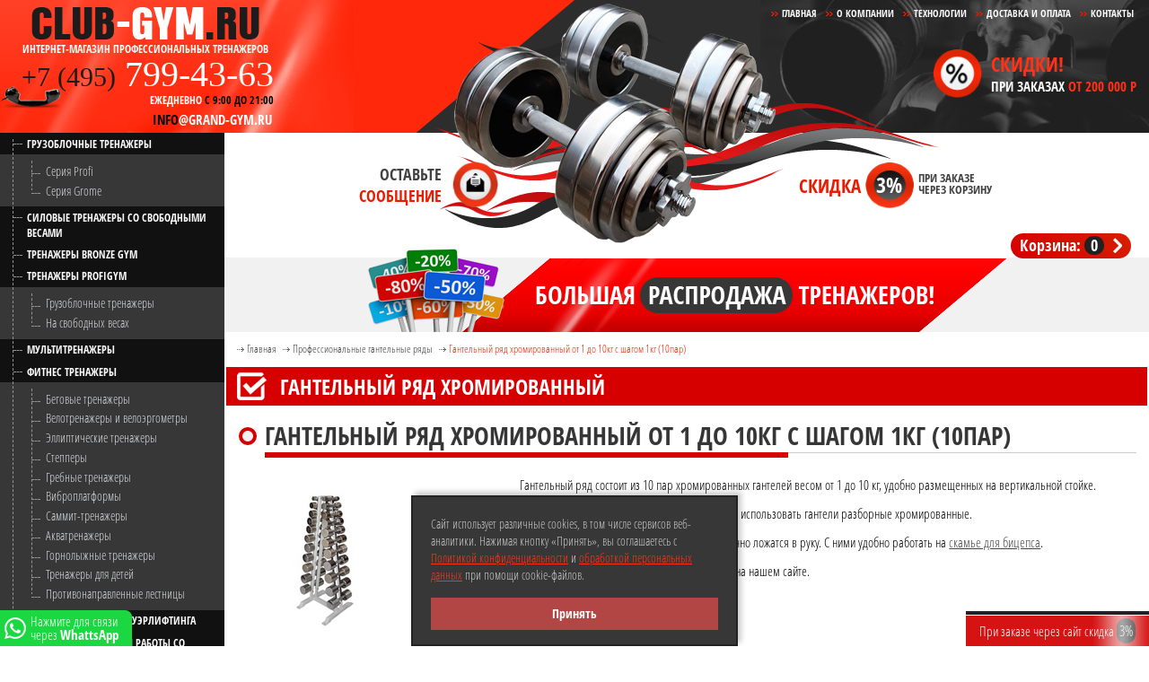

--- FILE ---
content_type: text/html; charset=UTF-8
request_url: https://www.club-gym.ru/items/gantelnij_ryad_hromirovannij_ot_1_do_10kg_s_shagom_1kg_10par.html
body_size: 16088
content:
<!DOCTYPE html>
<html lang="ru">
<head>
<meta charset="utf-8">
<meta name="viewport" content="width=device-width, initial-scale=1.0">
<script>
  window.dataLayer = window.dataLayer || [];
  function gtag(){dataLayer.push(arguments);}
  gtag('js', new Date());

  gtag('config', 'UA-101530907-1');
</script>
<title>Гантельный ряд хромированный от 1 до 10кг с шагом 1кг (10пар) </title>

<link rel="icon" type="image/svg+xml" href="/favicon.svg">
<link rel="icon"  type="image/x-icon" href="/favicon.ico">
<link rel="shortcut icon" type="image/x-icon" href="/favicon.ico">
<meta name='yandex-verification' content='550087730b8dc196' />
<meta name="yandex-verification" content="bfba4495038ddea3" />
<meta name="google-site-verification" content="EOMg0clMcyAR_a9fyvHz7qLqh3-x4bF6pehyyGMa-pc" />
<meta name="google-site-verification" content="4dcQlV8OgCu6aWVabZKbbiIG3AmOwXVSzERcZmEnRxw" />
<link rel="stylesheet" href="/css/form.css"><style>@font-face { font-family: "Rouble"; src: url("/fonts/rouble.eot?#iefix") format("embedded-opentype"), url("/fonts/rouble.ttf") format("truetype");}@font-face {font-family: 'Open Sans Condensed';src: url('/fonts/OpenSansCondensed-Light.eot');src: local('Open Sans Condensed Light'), local('OpenSansCondensed-Light'),url('/fonts/OpenSansCondensed-Light.eot?#iefix') format('embedded-opentype'),url('/fonts/OpenSansCondensed-Light.woff') format('woff'),url('/fonts/OpenSansCondensed-Light.ttf') format('truetype');font-weight: 300;font-style: normal; font-display: swap; font-optical-sizing: auto;}@font-face {font-family: 'Open Sans Condensed';src: url('/fonts/OpenSansCondensed-LightItalic.eot');src: local('Open Sans Condensed Light Italic'), local('OpenSansCondensed-LightItalic'),url('/fonts/OpenSansCondensed-LightItalic.eot?#iefix') format('embedded-opentype'),url('/fonts/OpenSansCondensed-LightItalic.woff') format('woff'),url('/fonts/OpenSansCondensed-LightItalic.ttf') format('truetype');font-weight: 300;font-style: italic; font-display: swap; font-optical-sizing: auto;}@font-face {font-family: 'Open Sans Condensed';src: url('/fonts/OpenSansCondensed-Bold.eot');src: local('Open Sans Condensed Bold'), local('OpenSansCondensed-Bold'),url('/fonts/OpenSansCondensed-Bold.eot?#iefix') format('embedded-opentype'),url('/fonts/OpenSansCondensed-Bold.woff') format('woff'),url('/fonts/OpenSansCondensed-Bold.ttf') format('truetype');font-weight: 700;font-style: normal; font-display: swap; font-optical-sizing: auto;}html, body {background-color: #ffffff;font: 300 93% 'Open Sans Condensed', sans-serif;margin: 0px;padding: 0px;height: 100%;}body {display: flex;flex-direction: column;min-height: 100%;height: auto;}img {border:0;}fieldset {margin: 0;padding: 0;border: 0;}p {margin: 10px auto;}h1, .h1 {background:#d70000 url(/images/h1.png) no-repeat .5em 50%;color: #fff;font-size:175%;font-weight: 700;line-height: 112%;margin: .5em -.5em 0 -.5em;padding:.325em .5em .325em 2.5em;text-transform: uppercase;}h2 {color: #111111;font-size: 18px;font-weight: 300;margin: 10px auto;padding:0;}.h2 {border-bottom:1px solid #cdcdcd;color:#363636;position:relative;font-size:200%;font-weight:700;margin: .5em 0 .5em 1.125em;text-transform:uppercase;}.h2:before {background-color:#f4f2f5;border: 0.1em solid #d60000;border-radius:50%;content: "";font-size:145%;float: left;margin:.25em .1em 0 -0.725em;height: 0.3em;width: 0.3em;}.h2:after {border-bottom: 6px solid #d60000;content: "";left:0;position:absolute;bottom:-6px;width:60%;}h3 {color: #393939;font-size: 16px;display: -moz-inline-stack; display: inline-block; zoom: 1; *display: inline;margin: 0 auto 10px;padding: 10px 0 0;width: 98%;}a {color: #464646;text-decoration: underline;}a:hover {color: #747474;text-decoration: none;}button {padding:0; border:0; cursor:pointer; font-size:0; font-family: "Open Sans Condensed",sans-serif;}button::-moz-focus-inner {padding:0; border:0;}button:focus {outline: 1px dotted;}#wrapper {flex: 1 0 auto;position:relative;}#header {position:relative;width:100%; background-color: #2d2d2d; text-align: center;}#header >div {position:relative;vertical-align: top;}#header >div.first {background: #ff280b url(/images/header_l.png) no-repeat 0 100%; text-align: left;}#header >div.last {background-color: #2d2d2d;}#header >div.last >nav {overflow:hidden;}#tmenu {margin:.3em .5em 0 .5em;padding:0;text-align:center;}#tmenu >li {display:inline-block;list-style:none; color: #D61F01; line-height: 20px; margin:0 10px 0 0;}#tmenu >li >a{color: #fff;font-size: 77%;font-weight: 700;text-decoration: none;text-transform: uppercase;}#tmenu >li >a:hover,#tmenu >li >a#tact{color: #D61F01;}#logo {color:#fff;text-align:center;text-decoration: none;padding-top: 0.5em;}#logo b,#logo span span {color:black;}#logo span{display: block;font-weight: 700;line-height: 12px;text-transform: uppercase; font-size: 88%;}#tpm {text-align:center;}#topmail {color: #fff;display:inline-block;font-size: 105%;font-weight: 700;text-decoration: none;text-transform: uppercase; padding-bottom:0.3em;}#topmail span {color:#000;}#treg {background: url(../images/dost_reg.png) 0 0 no-repeat; position:absolute; left:260px; top:230px; width:180px; height: 54px; color:#141414; text-transform:uppercase; text-decoration:none; font-weight:700; padding:5px 0 0 65px; font-size: 14px; z-index: 100;}#treg span {color:#0194A6;}#ttel {margin-top:0;padding-bottom:0.4em;}#ttel >p {color: #fff;font-family:Impact;font-size:290%;margin:0;padding:0; line-height: 100%;}#ttel >p >a {color: #fff;text-decoration:none;}#ttel >p >span, #ttel >p >a >span {color:#1c1c1c;font-size:75%;}#ttel >span {color: #fff;display: block;font-weight: 700;line-height: 12px;text-transform: uppercase; font-size: 90%;}#ttel >span >small {color:#000;font-size:inherit;}.bags {display: inline-block; background: linear-gradient(45deg, #d70000, #D61F01); border-radius: 20px; color: #fff; font-size: 18px; font-weight: 700; height: 26px; line-height: 26px; margin: 0 0 1.3em; padding: 0 30px 2px 10px; position: relative; text-align: right; text-decoration: none;}.bags:hover {text-decoration:none; color:#fff;}.bags:after {background: url("../images/bag_arrow.png") no-repeat scroll left top; position:absolute; right:10px; top:5px; z-index:1002; width:10px; height:17px; content:'';}.bags.notemp {}.bags span {display:inline-block; background:#212121; color:#fff; border-radius: 10px; font-weight: 700; margin: 2px 0 0; padding: 0 7px; height: 21px; line-height: 21px;}.lquery_sub, div.gprog, input.gpsave, input.gpcancel, div.gpcancel, div.gpsave, input.gprog{background: url(../images/hov.jpg) no-repeat 0 -40px;background-color: #D71313;border: 0;cursor: pointer;color: white;display: block;margin: 10px 0 0;padding: 5px 0;text-align: center;width: 100px;text-decoration: none;}.lquery_sub:hover, div.gprog:hover, input.gpsave:hover, input.gpcancel:hover, div.gpcancel:hover, div.gpsave:hover, input.gprog:hover{background-position: 0 0; text-decoration: none; color: #fff;}.opclose{background: url(../images/opclose.jpg) no-repeat 60px 3px;color: #ff2c38;cursor: pointer;float: right;margin-right: 12px;margin-top: 1%;padding-bottom: 10px;padding-right: 35px;padding-top: 10px;z-index: 9999;}.skda{background: url(../images/lamm2.png) 0 50% / contain no-repeat;cursor: pointer;color:#fff;text-transform:uppercase;margin: 2em 0 1.5em;padding:.2em 0 .2em 4.5em;font-weight: 700;font-size: 105%;text-align: left;}.skda span{color:#ff3116;}.skda span:first-child {font-size:150%;}.openw{background: url(../images/openw_3.png) 0 0 no-repeat;height: 136px;position: absolute;top: 86px;right:0;width: 399px;z-index: 1300;display: none; max-width: 100%; background-position:100%;}#tform {background: url(../images/treg2.png) 100% 50% / contain no-repeat;color: #424242;cursor: pointer;display: inline-block;font-size: 130%;font-weight: 700;padding: .1em 3.5em .1em 0;text-align: right;text-decoration: none;text-transform: uppercase; margin-right: 10px;}#tform >span{color:#e91b00;}#acii {height: 90px;position: absolute;right: 0;top: 288px;width: 255px;}#vacii {height: 90px;left: 0;position: absolute;top: 125px;width: 290px;}.nav {font-size: 12px; padding: 10px 0 0 0; text-align: left;}.nav2 {font-size: 12px;height: 15px;margin-top: 4px;position: relative;z-index: 1100;}.nav a, .nav2 a {background: url(../images/str.png) no-repeat 0 7px;cursor: pointer;color: #393939;padding-left: 11px;padding-right: 5px;text-decoration: none;}.nav a:hover, .nav2 a:hover {color: #E22402;text-decoration: none;text-decoration: none;}.nav .a_crumb, .nav2 .a_crumb {color:#E22402; text-decoration:none;}.vcon {background: url(../images/cvbg.jpg) repeat-x 0 0;}.lname{background: url(../images/pls.jpg) repeat-y 0 0;color: #ffffff;height: 48px;line-height: 46px;font-size: 18px;margin: 0;text-align: center;}#left {background: #111;}#lmenu {margin:0;padding: 0;position:relative;}#lmenu:before {border-left: 1px dashed #959393;bottom:.5em;content: "";left:1em;position:absolute;top:.5em;z-index: 1;}#lmenu >li{list-style: none;list-style-type: none;vertical-align: top; position: relative;padding:0;}#lmenu >li >a{color: #fff;display: inline-block;font-weight:700;margin:0 0 0 1.2em;padding: .3em .5em .3em 1.2em;position:relative;text-decoration: none;text-transform: uppercase; font-size: 0.9em;}#lmenu >li >a:after {content: ""; position:absolute; left:0;top:1em;height:0; width:10px; border-top: 1px dashed #959393;}#lmenu >li >a:hover{color: #ff3116;text-decoration: none;}#lmenu >li >a#lact {color:#ff3116;}#lmenu >li.last >a:before {background-color: #111 ;bottom: 0;content: "";left: -.1em;margin: 2px 0 0;position: absolute;top:11px;width: 1px;z-index: 2;}#lmenu >li >ul {background-color:#373737;list-style:none;position:relative;padding:.5em .5em .5em 0;}#lmenu >li >ul:before {border-left: 1px dashed #959393;bottom:.5em;content: "";left:2.5em;position:absolute;top:.5em;}#lmenu >li >ul >li {position:relative;margin-left:1em;padding:.1em .5em .1em 2.7em;}#lmenu >li >ul >li:after {border-top: 1px dashed #959393;content: "";left:1.5em;position:absolute;top:1em;height:0;width:10px;}#lmenu >li >ul >li >a {color:#d3d6da;text-decoration:none;}#lmenu >li >ul >li >a:hover {color:#fff;}#lmenu >li >ul >li.last >a:before {background-color: #373737 ;bottom: 0;content: "";left: 1.5em;position: absolute;top:11px;width: 1px;}#lmenu >li >ul >li.active > a {color: #ff3116;}#content {position:relative;}#center {color: #000;text-align: justify;position: relative;padding:0 1em; z-index: 99;}#scontent {display: inline-block;margin: 1.5em auto 0; width: 100%;}#sk_block {overflow: hidden;position: relative;z-index: 1; text-align: center;}#sk_block >div:first-child {display:none;}#sk_block >div+div {text-align:center;}.free_siping.more {background:url(../images/dostavka.png) no-repeat 100% 50%;color: #D70000;font-weight: 700;text-decoration: none;margin: .5em 0;display: block;height: 73px;line-height: 73px;position: relative;max-width: 280px;text-align: left;}.glcont{background-color: #FFFFFF; float: left;width:14%; margin:5px 1%; padding:5px 0;}.tcont {background-color: #FFF;min-width: 300px;padding:5px 0; overflow: hidden;}.tcont >ul {list-style:none;margin:.5em auto 0 auto;overflow:hidden;max-width:250px;padding:0;vertical-align:top;}.tcont >ul >li {float:left;margin:0 0 -1px -1px;text-align: center;width:50%;}.tcont >ul >li >a {border-bottom:1px dashed #ccc;border-left:1px dashed #ccc;display:block;height: 100px;line-height: 100px;width: 100%;}.tcont >ul >li >a img {vertical-align: middle;margin-top:-4px;max-height:95%;max-width:95%;}.tab {position: relative;display: block;height: 205px;overflow: hidden;text-align: center;}.hdimg {margin: 0 auto;height: 200px;vertical-align: middle;width: 200px;}.hdimg >a {display:block;}.hdimg img {max-height: 200px; max-width: 200px;}.nitem {color:#373737;font-weight:700;display:block; height: 55px; line-height:112%; margin: 0; padding:0 5px; text-align: center;overflow: hidden; text-decoration:none; font-size: 106%;}.nitem:hover {color:#ff3116;}.simillar .glcont {margin: 5px 0; padding: 0 1%;}.rlines {position:relative;}.rlines:before {background-color:#DBDCD7;content:"";position:absolute;top:0;right:-1px;height:100%;width:1px;}.buton {background-color: #f2f1f1;display: table;overflow:hidden;text-align:left;width:100%;}.buton >div{display:table-cell;vertical-align: middle;width:40%;}.buton >div:first-child{position:relative;z-index:1;}.buton >div+div{background-color:#4b4a4a;width:60%;}.buton >div a {color:#4b4a4a;cursor:pointer;display:block;font-size:106%;font-weight:700;line-height: 112%;text-decoration: none;text-transform:uppercase;}.buton >div:first-child a {background:url(../images/buy_ico.png) no-repeat .5em 50%;color:#4b4a4a;padding:.5em 0 .5em 2.5em;}.buton >div:first-child:after {border-bottom:2px solid #4b4a4a;bottom:0;content:"";position:absolute;left:0;right:-2px;}.buton >div:first-child:before {background-color:#f2f1f1;bottom:0;content:"";position:absolute;right:0;top:0;transform-origin: 0 100%;-o-transform: skewX(-40deg);-ms-transform: skewX(-40deg);-moz-transform: skewX(-40deg);-webkit-transform: skewX(-40deg);transform: skewX(-40deg);width:49px;z-index:-1;}.buton >div+div a {background:url(../images/buy_ico_2.png) no-repeat 2em 50%;color:#fff;padding:.5em .5em .5em 4em;}.buton .pitem {padding-left:.5em;}.pitem {color:#7d7b7c;font-size:200%;font-weight:700;margin:0;padding:0;text-align:center;}.pitem.order {cursor:pointer;}.pitem span {color:#373737;}.pitem span:after {color:#7d7b7c;content: "p";font-family: Rouble;}.glcont >.pitem {margin:.3125em 0;}.tov_anonce {border: 1px solid #edebec;border-radius: .5em;cursor:pointer;left:0;position:absolute;top:0;}.tov_anonce >i {display: block;padding: .5em;}.tov_anonce >i:before {background: url("/images/anonce_ico.png") no-repeat 0 0;content:"";display: block;height: 14px;width: 15px;}.tov_anonce >p {color:#4b4a4a;font-size:87.5%;display: none;}.tov_anonce.open {background-color:rgba(255, 255, 255, 0.9);bottom:0;right:0;}.tov_anonce.open >i {background-color:#edebec;background-position: 0 -14px;}.tov_anonce.open >i:before {background-position: 0 -14px;}.tov_anonce.open >p {background-color:rgba(255, 255, 255, 0.9);display:block;}.tekst {display: -moz-inline-stack; display: inline-block; zoom: 1; *display: inline;width: 98%;margin: 0 auto;}.plag {color: #393939;display: -moz-inline-stack; display: inline-block; zoom: 1; *display: inline;padding: 7px 0 20px 0;margin: 0 auto;width: 98%;text-align: center;}.plag a {color: #393939;cursor: pointer;padding-left: 5px;padding-right: 5px;text-decoration: none;}.plag a:hover {color: #fa0b0b;text-decoration: underline;}.plag .a_crumb {color: #fa0b0b;text-decoration: underline;}.plag a.pact {color: #fa0b0b;text-decoration: underline;}.rezlt span {color: #fa0b0b;}.tline { margin-top: 20px; text-transform: uppercase;}#tdesk {color:#000;font-size: 112%;text-align:left;}#tdesk h2 {text-align:left; color:#000; text-transform:uppercase; width:100%; font-size: 16px;}#tdesk ul {list-style:none; margin: 0; padding: 0 0 0 10px;}#lup {background: url("/images/lup.png") no-repeat 0 0;bottom: 10px;height: 24px;position: absolute;right: 5px;width: 24px;}.backtorea {border-top: 1px solid #DBDBD8;}.backtorea a{background: url(../images/back.jpg) no-repeat 0 0; color: #ffffff;display: inline-block;text-decoration: none;height: 23px;line-height: 23px;padding: 0 0 0 30px; text-transform: uppercase; width: 110px;}.backtorea a:hover{text-decoration: underline;}.yaks {margin:10px 0 0 10px; padding: 0;}.yaks li{background: url("../images/str.png") no-repeat scroll 0 4px; list-style:none; padding:0 0 3px 15px;}.yaks li a{color:#6C6C6C; text-decoration:none;}.yaks li a:hover{color:#E22601;}.ancor {list-style:none;margin:1em auto 0 auto;padding:0;text-align: center;}.ancor >li {background-color:#f4f2f3;display:inline-block;padding:.325em 1em;}.ancor >li:nth-child(even) {background-color:#edebec;}.ancor >li >a {color:#363636;font-size:81.25%;font-weight:700;text-decoration:none;text-transform:uppercase;}.ancor >li.active {background-color:#D61F01;}.ancor >li.active >a {color:#fff;}.ancor >li.aall {background-color:#4b4a4a;}.ancor >li.aall >a {color:#fff;}.glavrazd {margin:20px 0 30px; text-align: center;}.glavrazd >div {display:inline-block; vertical-align:top; width:90%; margin:0 0 10px; text-align: left;}.glavrazd >div >div {text-align:center; display:none;}.glavrazd >div p {background: #CE3315;background: -moz-linear-gradient(top, #CE3315 0%, #DF3416 50%, #F13615 100%);background: -webkit-linear-gradient(top, #CE3315 0%,#DF3416 50%,#F13615 100%);background: linear-gradient(to bottom, #CE3315 0%,#DF3416 50%,#F13615 100%); height:48px; text-align:left; margin: 10px 0 0; line-height: 48px; padding: 0 15px;}.glavrazd >div p a {font-weight: 700; color:#fff; text-transform:uppercase; display:inline-block; text-decoration:none; line-height: 18px; vertical-align: middle;}.glavrazd >div ul {margin:0; padding:4px 0 0; list-style:none; border-left:dashed 1px #949494;}.glavrazd >div ul li{margin:1px 0 0 18px; position:relative;}.glavrazd >div ul li::after {border-top: 1px dashed #949494; content: ""; height: 0; left: -17px; position: absolute; top: 10px; width: 12px;}.glavrazd >div ul li a {text-decoration:none; color:#000;}.glavrazd >div ul li a:hover {color:#DA2303;}.glavrazd >div ul li:last-child::before {background-color: #fff; bottom: 0; content: ""; left: -20px; position: absolute; top: 11px; width: 3px;}.table-container{width:100%;overflow-y:auto;margin:0 0 0.625em;}.table-container >table{margin:0;border-collapse:collapse;}.table-container td{text-align:right;}.table-container >table.all{width:100%;}.table-container >table >tbody >tr >td{color: #E22402;padding:0.5em 1em;}.table-container >table >tbody >tr:nth-child(even) >td{background-color: #F3F0F3;}.table-container >table >tbody >tr >td:first-child{color: #393939;text-align:left;}#cbag {border: 0;width: 99%;margin: 0 auto;text-align: left;}#cbag td{padding: 0px 20px 0px 5px;vertical-align: top;}#cbag .nav{margin-top: 10px;}#cbag .nav .a_crumb{color: #EA4C09;}#cbag .tovnam, .history .summary {text-align: left;}#cbag .tovnam span, .history .tdovname span{color: #7A7A7A;display: block;font-size: 12px;padding: 2px 0 0;}.sctab {border: 0;margin: 0 auto;width: 222px;}.sctab td{width: 170px;padding: 0 !important;}.ruser {width: 98%;margin: 0 auto;}.wruser {width: 86px;vertical-align: middle !important;}#rbc {width: 40%;padding: 0 0 0 5px !important;}#lbc {width: 58%;}.cartcrumbs{margin-bottom: 10px;}.mimgb {float: right;margin-right: 2%;}#cbag thead td p{ border-bottom: 3px solid #BCBCBB;line-height: 26px;color: #FA0B0B;font-family: Times New Roman;font-size: 20px;font-weight: 300;margin: 0; padding: 10px 0 0 0px;}.car_acii {background-color: #FFFFFF;border-bottom: 3px solid #BCBCBB;color: #464646;line-height: 20px;padding: 8px 6px;}.car_acii span{color: #FA0B0B;}#tovbag {border: 0;width: 100%;}#tovbag #dostprice2 {float:right;}#tovbag td,.history td {border-bottom: 1px dotted #BCBCBB; padding: 10px 0; text-align: center; vertical-align: middle; }.daprice {text-decoration: none;}.img {background-color: #FFFFFF;border: 1px solid #DBDBD8;-moz-border-radius: 5px 5px 5px 5px;border-radius: 5px 5px 5px 5px;margin: 0 10px 0 0;display: -moz-inline-stack; display: inline-block; zoom: 1; *display: inline;}.img img{width: 68px;padding: 10px;}.number {background-color: #F0F0F0;border: 1px solid #BCBCBB;color: #4C4C4A;-moz-border-radius: 5px 5px 5px 5px;border-radius: 5px 5px 5px 5px;width: 40px;text-align: center;}#km {background-color: #F0F0F0;border: 1px solid #BCBCBB;color: #4C4C4A;-moz-border-radius: 5px 5px 5px 5px;border-radius: 5px 5px 5px 5px;width: 40px;text-align: center;}.price {color: #000;font-weight: 700;}#tovbag td.summary {color: #323131;line-height: 13px;padding-left: 18px;text-align: left;}#tovbag td.summary small{color: #666666;}#tovbag td.endnam, .history td.bt{border-bottom: 0;}.tovnam .small{font-size: 10px; padding: 0px!important; margin: 0px!important;}.ozak {border-top: 3px solid #BCBCBB;margin-top: 10px;padding: 5px 0 12px 0;}.field_group {display: -moz-inline-stack; display: inline-block; zoom: 1; *display: inline;margin-top: 20px;padding-bottom: 12px;text-align: left;white-space: nowrap;}.field_group label {float: left;margin-bottom: 0;width: 185px;display: block;line-height: 15px;margin: 0 0 8px;overflow: hidden;}.field_group .checkbox {float: left;height: 12px;margin: 0;vertical-align: middle;width: 12px;}.field_group label span {color: #323131;display: block;margin: 0 0 0 19px;}.container_new_user {border-top: 1px solid #BCBCBB;padding: 12px 0;text-align: left;position: relative;}.container_new_user label{color: #323131;display: block;line-height: 15px;margin: 0 0 8px;overflow: hidden;}.container_new_user_type {border-top: 1px solid #BCBCBB;padding: 12px 0;text-align: left;}.container_new_user_type label{color: #323131;display: block;line-height: 15px;margin: 0 0 8px;overflow: hidden;}.container_registered_user{display:none;border-top: 1px solid #BCBCBB;padding: 12px 0;}#rememberpass {color: #393939;cursor: pointer;font-size: 12px;text-decoration: underline;}#rememberpass:hover {color: #6A6A6A;text-decoration: none;}#companyInfoFields{display:none;}.container_remember_user{display:none;padding: 0 0 12px;}input.text {width: 99%;background-color: #F0F0F0;border: 1px solid #BCBCBB;-moz-border-radius: 5px 5px 5px 5px;border-radius: 5px 5px 5px 5px;color: #737373;font-size: 11px;height: 20px;line-height: 20px;margin: 4px 0;padding: 0 2px;}textarea.text{width: 99%;background-color: #F0F0F0;border: 1px solid #BCBCBB;-moz-border-radius: 5px 5px 5px 5px;border-radius: 5px 5px 5px 5px;color: #737373;display: block;font-size: 11px;height: 80px;line-height: 20px;margin: 0 0 8px;padding: 0 2px;}.que1{display: block; width: 20px; height: 20px; margin-left: 280px; margin-top: -30px; position: absolute;}.que2{display: none; width: 20px; height: 20px; background: url(../images/ye.png) no-repeat 0 4px; position: absolute; right: 0; top: 14px; width: 20px;}.que3{display: none; width: 20px; height: 20px; background: url(../images/error.png) no-repeat 0 4px; position: absolute; right: 0; top: 14px; width: 20px;}.quec{display: none; width: 20px; height: 20px; background: url(../images/prload.gif) no-repeat 0 4px; position: absolute; right: 0; top: 14px; width: 20px;}.infoct, #kmbox label {border-bottom: 1px dotted #BCBCBB;color: #FB4848;font-family: times New Roman;font-size: 16px;display: block;padding-bottom: 2px;}.error_auth {background: url(../images/error.jpg) left center no-repeat; padding-bottom: 5px; padding-top: 5px; padding-left:35px; margin:20px 0 0;}.error_auth_2 {background: url(../images/error.jpg) no-repeat 4px 50%;border: 1px solid #E9E9E9;color: #4C4C4C;-moz-border-radius: 5px 5px 5px 5px;border-radius: 5px 5px 5px 5px;padding: 10px 0 10px 39px;margin:10px 0;}#kmbox, #kmbox #km {margin-top: 10px;}div.clear {clear:both;font-size:0px;height:0px;line-height:0px;overflow:hidden;}div.footer {align-items:center;background: linear-gradient(to bottom,#BA0A0C,#DF1717);color: #111111;flex: 0 0 auto;padding:10px 1em;position: relative;}div.footer >p {color:#fff;margin:0;padding:0;text-align: center;}.count {margin:1em 0 0;}#prw{color: black;display: inline-block;font-size:11px;line-height:51px;width:300px;}#prw >div{display: inline-block;line-height:15px;vertical-align:middle;}#prw a{color: #F3F0F3; text-decoration: none;}#prw a:hover{text-decoration:underline;}#btel {background: url(../images/btell.jpg) 0 0 no-repeat; position:absolute; right:10px; top:0; height:78px; color: #ffffff; font-size: 30px; font-weight: 700;padding: 8px 0 0;}#btel span {color: #000000; font-size: 20px;}.th2 {overflow:hidden;padding-bottom: 5px;width:100%;}#stv td {border-bottom: 3px solid #7F7F7F;}#skdk {background-color:#d71313;}#skdk td {border-top: 3px solid #BCBCBB; color:#fff; font-family: Arial; font-size:14px; height: 26px; padding:0 0 0 5px; text-align:left; height:26px;}#skdk td span {font-size:18px;}#skdk td.sprc {background-color:#1c1c1c; font-size:18px; text-align:center;}#skdk1 {background-color:#d51313; bottom:0; color: #fff; font-size: 15px; height: 34px; line-height: 34px; padding:0 1em; position: fixed; right: 0; text-align:center; white-space:nowrap; z-index:1001;}#skdk1:before {background-color:#222222;content:"";position:absolute;top:-5px;left:0;height:4px;width:100%;}#skdk1 span {background-color:#1c1c1c; font-size:16px; border-radius:500px; padding:3px;}#skdk1 i {background:url("/images/light_flash.png") no-repeat 0 0;width: 66px;vertical-align: top;height: 100%;position: absolute;}#skdk1 i {-webkit-animation: shake 3s linear alternate infinite;animation: shake 3s linear alternate infinite;}@-webkit-keyframes shake {100% {-webkit-transform: translateX(-400%);}}@keyframes shake {100% {transform: translateX(200%);}}#skdk2 {color: #414040;font-size: 120%;font-weight: 700; margin-right: 25px;}#skdk2 >span {background:#D21112;color:#fff;font-size:100%;padding: 0.1em 0.2em; border-radius: 1em 1em 1em 1em;}#skdk2 small {color:#414040;display: inline-block;font-size: 100%;text-align: left;vertical-align: text-top;}#skdk2 small br{display: none;}.wa {align-items: center;background-color:#1BD741;border-radius:0 .5em 0 0;bottom:0; color: #fff;display:flex;font-size: 15px; height: 40px;line-height: 100%;padding:0 1em 0 0; position: fixed;text-decoration:none;left: 0;z-index:99;}.wa:hover {color:#fff;}.wa:before {background:url(/images/wa.svg);content:"";display:block;height:34px;width:34px;}.nosale {color: #FF0000; text-align:center; margin-top: 0;}.nosalet {color: #FF0000; text-align:center; margin: 20px 0 0;}.persob {color: #4f4f4f; font-size: 11px;}.persob a {color: #4f4f4f;}#raspr {margin-top:1em;position:relative;}#raspr:before {background-color:#f2f1f1;bottom:0;content:"";position:absolute;top:11%;left:-1em;right:-1em;z-index:-1;}#raspr img {display: block;margin: 0 auto;max-width: 711px;width: 100%;}#sale {border-collapse: collapse;}#sale td {border:1px solid #d9d9d9;border-top:2px solid #949494;padding:0 1em;vertical-align: middle;}#sale td.s_image a {background-color:#fff;display:block;height:200px;line-height: 200px;}#sale td.s_image img {display: block;margin:0 auto;max-height:200px;vertical-align:middle;}#sale td.s_name a:first-child {color:#3a3a3a;display:block;font-size:137.5%;font-weight:700;text-decoration:none;}#sale td.s_name a:first-child:hover {text-decoration:underline;}#sale td.s_name a+a {background-color: #dc2625;border-radius: 0.1875em;color: #fff;display: inline-block;font-size: 93.75%;font-style: italic;margin-top:2em;padding: 0.5em 1em;text-decoration: underline;}#sale td.s_name a+a:hover {text-decoration: none;}#sale td.s_price {color:#8a8a8a;font-size:125%;}#sale td.s_price >div {display:inline-block;line-height: 150%;text-align: right;vertical-align: top;}#sale td.s_price >div >span {color:#3a3a3a;font-size:125%;}#sale td.s_price >div >small {display:inline-block;font-size:125%;position:relative;vertical-align: top;}#sale td.s_price >div >small:before {border-bottom: 2px solid red;content: "";height: 50%;left: -4px;position: absolute;right: 0;transform: rotate(-18deg);}#sale td.s_buy >form button, #sale td.s_buy >div, #sale td.s_buy >a {color: #000;font-size: 112.5%;line-height: 39px;margin: .5em 0;padding: 0 0 0 45px;white-space: nowrap;}#last_item {overflow:hidden;}#last_item h2 {background-color:#f4f3f3;border-bottom:1px solid #dfdbdb;color:#373737;font-size:137.5%;font-weight:700;padding:.125em .5em;text-transform:uppercase;}.relatov >h2 {border-bottom:1px solid #cdcdcd;color:#363636;position:relative;font-size:175%;font-weight:700;margin:1em 0 0;text-transform:uppercase;}.relatov >h2:after {border-bottom: 5px solid #d60000;content: "";left:0;position:absolute;bottom:-5px;width:50%;}.relatov >div {margin-top:.5em;overflow:hidden;}.relatov >div >p {background-color:#f2f0f1;color:#373737;font-weight:700;margin:0;padding:.325em .5em;text-transform:uppercase;}.relatov >div >div >div {float:left;width:50%;}.relatov >div >div >div +div {float: right;text-align:right;}.relatov >div >div >div >a {display:block;height:130px;width:130px;line-height:130px;}.relatov >div >div >div >a img {max-height:130px;max-width:130px;vertical-align: middle;}.relatov >div >div >div p {color:#7d7b7c;font-size:150%;font-weight:700;margin:.5em 0;padding:0;text-align:center;}.relatov >div >div >div p span {color:#373737;}.relatov >div >div >div p span:after {color:#7d7b7c;content: "p";font-family: Rouble;}.relatov >div >div >div >div >div a {background:#f2f1f1 url(../images/buy_ico.png) no-repeat .5em 50%;color:#4b4a4a;cursor:pointer;display: block;font-weight:700;line-height:112%;padding:.5em .5em .5em 2.5em;text-align: left;text-decoration:none;text-transform:uppercase;}.relatov >div >div >div >div >div +div a {background:#4b4a4a url(../images/buy_ico_2.png) no-repeat .5em 50%;color:#fff;}@media only screen and (max-width: 335px) {#skdk2 small br{display: inline-block;}#skdk2 small {line-height: 100%;}}@media only screen and (max-width: 1800px) {.glcont{width:18%;}}@media only screen and (max-width: 1500px) {.glcont{width:23%;}}@media only screen and (max-width: 1300px) {.glcont{width:31%;}}@media only screen and (max-width: 1100px) {#ttel_r{background: url("../images/ttel_r.png") repeat 0 0; height: 175px; position: absolute; right: 31px; top: 73px; width: 256px;}.bags {}}@media only screen and (max-width: 1000px) {.glcont{width:48%;}}@media only screen and (max-width: 479px){#center {text-align:center;}#sk_block {display:inline-block;}#sk_block >div +div {margin-left: 2em;}}@media only screen and (min-width: 480px){#sk_block {padding: 0.5em 0;}#sk_block >div {display: inline-block; vertical-align: middle;}#sk_block > div:first-child {display: inline-block;}#skdk2 {color: #e91b00; font-size: 155%;text-transform: uppercase;}#skdk2 >span {background:url("../images/skid3.png") no-repeat 50% 50% / contain;color:#fff;font-size:112.5%;padding: .4em .5em;}#skdk2 small {font-size: 62.5%; line-height: 100%;}#skdk2 small br{display: inline-block;}}@media only screen and (max-width: 649px){#header >div {text-align: center;}#header >div.last >div {display:inline-block;}#logo {display:block;}#ttel {text-align: center; margin-top:0;}.skda {margin: 0.5em 0;}.bags {margin-bottom:0.5em;}#sk_block > div {padding:0.6em 0;}}@media only screen and (min-width: 650px){#header {display:table;}#header >div {display:table-cell;width: 50%;}#header >div.last >div {float:right;margin-right:1em;}#logo {display:inline-block;margin-left:1.8em;}#ttel {background:url("/images/trubka.png") no-repeat scroll 0 100%;display: inline-block;padding-left:1.75em;text-align: right;}#topmail { margin-left: 170px;}.bags {position: absolute; left: 50%; bottom: 1em; z-index: 1001; margin: 0 0 0 0.7em;}.glavrazd {text-align:left;}.glavrazd >div {width:48%; margin:0 1% 20px;}.glavrazd >div >div {text-align:center; display:block;}#tpm {text-align:left;}}@media only screen and (max-width: 767px) {#htop {position: relative;}.headtext {position: static; color:#fff;}.headtext span {color:#000;}#ttel_r{background: none; height: 0;width: 0;}#left {position: relative; min-height: 36px;}#left div {background:none;}#left.fixed {position: fixed; top: 0; width: 100%; z-index: 1001;}#left:before {background: url(../images/cat_r.jpg) repeat-x 0 0;content:"";display:block;height: 36px;position: absolute; top: 0; left:0; width: 100%;}#left:after {background: url(../images/mob_cat.png) no-repeat 0 13px;color:#fff;content:"Каталог продукции";display:inline-block;font-weight: 700;line-height: 36px;text-transform: uppercase;cursor: pointer; margin: 0 0 0 -85px; left: 50%; position: absolute; width: 170px; top: 0; text-align: right; font-size: 120%;}#treg{left: 30px; top: 220px;}#lmenu {display:none;}.open #lmenu {display: block; margin: 36px 0 0; padding-bottom: 3em;width: 100%; z-index: 1101;}.open #left {left: 0; position: absolute; top: 0; width: 100%; z-index: 1101;}h1, h2{text-align:center;}.h2 {text-align:left;}div.close_menu {background-color: #222222; bottom: 0; cursor: pointer; left: 0; opacity: 0.9; padding: 0.8em 0; position: fixed; text-align: center; text-transform: uppercase; width: 100%; z-index: 1200;}div.close_menu > span {background: rgba(0, 0, 0, 0) url("/images/del.jpg") no-repeat scroll 0 50%; color: #ffffff; font-size: 80%; padding: 4px 0 4px 28px;}#btel {font-size: 20px; padding: 14px 0 0;}#btel span{font-size: 16px;}.openw {top: 140px;}#wrapper {overflow:auto;}.skda {margin: 1em 0 1.5em;}}@media only screen and (min-width: 768px){#left {float: left;position: relative;width: 250px;}#center {margin: 0 0 0 250px;padding-bottom:1em;}}@media only screen and (min-width: 980px){#tmenu {float: right;margin:.3em .5em 0 .5em;padding:0;text-align:center;}#tmenu >li >a{background: url(../images/top_m.png) no-repeat 0 50%;padding: 0 0 0 12px;}}@media only screen and (min-width: 1035px){#header >div.first:before {background-color: #2d2d2d;content: "";height: 100%;margin-right: -150px;position: absolute;left: 100%;top: 0;transform: skew(-50deg);transform-origin: 0 0 0;width: 200px;}#header >div.last {background-image:url(/images/header_r.jpg);background-repeat:no-repeat;background-position: right bottom;}#center:before {background:url(/images/bg.png) 0 0 no-repeat;content: "";height: 267px;left: 50%;margin-left: -284px;position: absolute;top: -144px;width: 567px;}#tform {margin-right: 332px;}.bags {left: auto; margin: 0; right: 20px; top: 306px;}#sk_block {padding: 2.3em 0;}.bags {top: 260px;}#product {display:table;}#product >div {display:table-cell;vertical-align:top;}.tcont {margin: 10px 14px 10px 0;}#tdesk {padding-left:1em;}}@media only screen and (min-width: 1250px){.glavrazd >div {width:30%;}}@media only screen and (max-width: 600px) {#htop {width:100%;}.headtext {display: inline-block; margin-right: 10px;}#treg {top: 300px;}.openw {top: 190px; left:0; right:auto;}}@media only screen and (max-width: 500px) {.glcont{width:100%; margin:5px 0;}.rlines:before {background:none;}}@media only screen and (max-width: 400px) {#treg {top: 325px;}}@media only screen and (min-width: 1580px){.glavrazd >div {width:23%;}}#cookie_note{ display: none; position: fixed; bottom:0; left:0; z-index: 1002; width:100%; }#cookie_note.show { display:flex; align-items:center; justify-content:center; }#cookie_note > div { display:block; width:320px; align-items: center; padding: 20px 20px 16px; background:#373737; color:#C5C5C5; border:2px solid #232323; box-shadow: 4px -4px 6px 0px #00000033; }#cookie_note p { font:400 14px/100% 'Open Sans Condensed', sans-serif; margin: 0 0 16px 0; line-height: 140%; }#cookie_note a{ color:#FF3116; }#cookie_note a:hover{ text-decoration:none; }#cookie_note .cookie_accept:hover{ background-color: #d70000; }#cookie_note .cookie_accept { cursor:pointer; border-radius: 0; border: 0; background-color:#B24644; color:#fff; font:700 14px/100% 'Open Sans Condensed', sans-serif; padding: 11px 32px; display:block; width:100%; }.slick-slider{ position: relative; display: block; -moz-box-sizing: border-box; box-sizing: border-box; -webkit-user-select: none; -moz-user-select: none; -ms-user-select: none; user-select: none; -webkit-touch-callout: none; -khtml-user-select: none; -ms-touch-action: pan-y; touch-action: pan-y; -webkit-tap-highlight-color: transparent;}.slick-list{ position: relative; display: block; overflow: hidden; margin: 0; padding: 0;}.slick-list:focus{ outline: none;}.slick-list.dragging{ cursor: pointer;}.slick-slider .slick-track,.slick-slider .slick-list{ -webkit-transform: translate3d(0, 0, 0); -moz-transform: translate3d(0, 0, 0); -ms-transform: translate3d(0, 0, 0); -o-transform: translate3d(0, 0, 0); transform: translate3d(0, 0, 0);}.slick-track{ position: relative; top: 0; left: 0; display: block;}.slick-track:before,.slick-track:after{ display: table; content: '';}.slick-track:after{ clear: both;}.slick-loading .slick-track{ visibility: hidden;}.slick-slide{ display: none; float: left;margin:0 .5em; height: 100%; min-height: 1px;}[dir='rtl'] .slick-slide{ float: right;}.slick-slide.slick-loading img{ display: none;}.slick-slide.dragging img{ pointer-events: none;}.slick-initialized .slick-slide{ display: block;}.slick-loading .slick-slide{ visibility: hidden;}.slick-vertical .slick-slide{ display: block; height: auto; border: 1px solid transparent;}.slick-arrow.slick-hidden { display: none;}.slider_product >button.slick-prev, .slider_product >button.slick-next {height: 100px;margin: -50px 0 0;top: 50%;width: 27px;transition: background-color 1s;}.slider_product >button.slick-prev {left: -5px;}.slider_product >button.slick-prev:before {background-position: 0 -18px;}.slider_product >button.slick-next {right: -5px;}.slider_product >button.slick-prev:before, .slider_product >button.slick-next:before {background-image: url("/images/arrow_white.png");opacity: 1;height: 18px;left: 50%;margin: -9px 0 0 -5px;top: 50%;width: 10px;transition: background-image 1s;}.slick-prev, .slick-next {background:none; font-size: 0; line-height: 0; position: absolute; top: 50%; display: block; width: 37px; height: 65px; margin-top: -32px; padding: 0; cursor: pointer;transition: all 0.25s ease 0s; color: transparent; border: none; outline: none;z-index:1001;}.slick-prev:hover,.slick-prev:focus,.slick-next:hover,.slick-next:focus {color: transparent; outline: none;}.slick-prev:hover:before,.slick-prev:focus:before,.slick-next:hover:before,.slick-next:focus:before {opacity: 1;}.slick-disabled,.slick-disabled:hover,.slick-disabled:focus {cursor:auto;}.slick-prev.slick-disabled:before,.slick-next.slick-disabled:before {opacity: .25;}.slick-prev:before,.slick-next:before {background:url('/images/slick-prev-next.png') 0 0 no-repeat; position: absolute; content: " "; width: 37px; height: 65px; top: 0; left: 0;opacity: .75;-webkit-font-smoothing: antialiased; -moz-osx-font-smoothing: grayscale;}.slick-prev {left: 0;}.slick-prev:before {background-position:0 -65px;}.slick-next {right: 0;}.slick-next:before {content: '→';}#colorbox, #cboxOverlay, #cboxWrapper{position:absolute; top:0; left:0; z-index:9999;}#cboxOverlay{position:fixed; width:100%; height:100%;}#cboxMiddleLeft, #cboxBottomLeft{clear:left;}#cboxContent{position:relative;}#cboxLoadedContent{overflow:auto;}#cboxLoadedContent iframe{display:block; width:100%; height:100%; border:0;}#cboxTitle{margin:0;}#cboxLoadingOverlay, #cboxLoadingGraphic{position:absolute; top:0; left:0; width:100%;}#cboxPrevious, #cboxNext, #cboxClose, #cboxSlideshow{cursor:pointer;}#cboxOverlay{background:#fff;}#colorBox{} #cboxTopLeft{width:25px; height:25px; background:url(../images/border1.png) no-repeat 0 0;} #cboxTopCenter{height:25px; background:url(../images/border1.png) repeat-x 0 -50px;} #cboxTopRight{width:25px; height:25px; background:url(../images/border1.png) no-repeat -25px 0;} #cboxBottomLeft{width:25px; height:25px; background:url(../images/border1.png) no-repeat 0 -25px;} #cboxBottomCenter{height:25px; background:url(../images/border1.png) repeat-x 0 -75px;} #cboxBottomRight{width:25px; height:25px; background:url(../images/border1.png) no-repeat -25px -25px;} #cboxMiddleLeft{width:25px; background:url(../images/border2.png) repeat-y 0 0;} #cboxMiddleRight{width:25px; background:url(../images/border2.png) repeat-y -25px 0;} #cboxContent{background:#fff;} #cboxLoadedContent{margin-bottom:20px;} #cboxTitle{position:absolute; bottom:0px; left:0; text-align:center; width:100%; color:#999;} #cboxCurrent{position:absolute; bottom:0px; left:100px; color:#999;} #cboxSlideshow{position:absolute; bottom:0px; right:42px; color:#444;}#cboxPrevious{position: absolute;left: 0;background: url(/images/arrow.svg) no-repeat 50% 50%;border:2px solid #d60000;border-radius: 50%;top:50%;width: 48px;height: 48px;text-indent: -9999px;transform: scale(-1, 1);} #cboxNext{position: absolute;right: 0;background: url(/images/arrow.svg) no-repeat 50% 50%;border:2px solid #d60000;border-radius: 50%;top:50%;width: 48px;height: 48px;text-indent: -9999px;} #cboxLoadingOverlay{background:#fff url(../images/loading.gif) no-repeat 5px 5px;} #cboxClose{background: url("../images/del.jpg") no-repeat 0 0; height: 10px; position:absolute; top:0; right:0; display:block; color:#444; width:10px;}#preloader{background:#4F4F4F url(../images/preloader.gif) no-repeat 7px 50%;-moz-border-radius: 5px 5px 5px 5px;border-radius: 5px 5px 5px 5px;border: 1px solid #DBDBD8;color:#FFFFFF;display:none;font-size:12px;height:28px;line-height:26px;padding-left:39px;position:absolute;text-align:left;width:215px;z-index:10000;}.dop_preloar {background:#fff url(../images/preloader2.png) no-repeat 7px 50% !important; color:#FF0000 !important; font-weight:bold;}.dhis{padding-left: 10px;}.ttovbag {border-bottom: 4px solid #CCCCCC; margin-top: 10px;width: 99%;}.tovbag a{color: #925384;}.linfo1{margin-left: 10px;}.ttovbag td {border-bottom: 1px dotted #CCCCCC;padding: 10px 0;text-align: center;vertical-align: middle;white-space: nowrap;}.ttovbag td.summary {color: #323131;line-height: 13px;padding-left: 18px;text-align: left;}.ttovbag td.summary small{color: #666666;}.ttovbag td.bt {border-bottom: 0;border-top: 3px solid #CCCCCC;}.ttovbag .tdovname{width: 300px;}.ttovbag .tdovstatus{width: 200px;}.history {margin-top: 10px; margin-bottom:40px; width: 99%;}.history_ha { margin-left: 10px; margin-right: 10px; }.history_zakaz1 {color:#454545; font-weight:bold; font-size:14px;}.history_zakaz2 {font-style:italic;}.history_zakaz3 {float:right; color:#6b1739}.history th {border-bottom: 1px solid #BCBCBB;border-top: 1px solid #BCBCBB;font-size: 14px;font-weight: normal;padding: 5px;text-align: center;}.history .tdovname{width: 300px; text-align:left;}.history .tdovstatus{width: 200px;}.productable {width:99%;}.productable td {padding:5px; border-bottom: 1px solid #F2F1F1;}.productable td.productable_img {width:170px;}.productable p.name {color:#54A8D9; font-size:18px;}.productable a {background:url(../images/str.png) no-repeat scroll right center transparent; color:#0D89C8;display: inline-block;font-family:Verdana; font-size:11px; height:20px; line-height:20px; padding-right:25px; text-decoration:none; float:right;}#cbag p { margin-left: 0px!important;}div.h2 { background:url(../images/h_bg.gif) repeat-x scroll left 10px transparent; color:#0D8FC7; font-family: Times New Roman; font-size:18px; font-weight:normal; height:27px; line-height:18px; margin: 10px 0 10px 0; padding-left:10px;}.infop{background: url(../images/reginfo.png) no-repeat scroll 0 0 transparent; color: #D93801; font-size: 12px; padding: 8px 0 10px 35px; text-align: left; }#left_menusr {background: url(../images/bg_catsr.png) repeat 0 0;border: 2px solid #000000;border-right: 0;-moz-border-radius: 5px 0px 0px 5px; -webkit-border-radius: 5px 0px 0px 5px; border-radius: 5px 0px 0px 5px;width: 190px; margin: 0;padding: 16px 0 58px; float: right;}#left_menusr li {background: url(../images/lin2.jpg) no-repeat 90% 100%;margin: 0;padding: 0;line-height:16px;list-style: none;list-style-type: none;}#left_menusr li a {background: url(../images/m2.gif) no-repeat 10px 50%;font-family: Verdana, Arial, Helvetica, sans-serif;padding: 8px 0 8px 40px; padding-left: 40px; font-size:12px; text-decoration:none; color:#FFFFFF; display:block;}#left_menusr li span {font-family: Verdana, Arial, Helvetica, sans-serif; padding: 8px 5px 8px 40px; text-align: right; padding-left: 40px; font-size:12px; text-decoration:none; color:#FFFFFF; display:block;}#icat2 {background: url(../images/cat.png) no-repeat 0 0; height: 22px; width: 152px; position: absolute; top: 325px; left: 250px; z-index: 1100;}#left_menusr li a:hover {background: #e9e1ce url(../images/lst.jpg) no-repeat 10px 50% !important;color: #40031B !important;text-decoration: none;}#left_menusr li.mmenu_2 a {background: url(../images/m.jpg) no-repeat 32px 50%;padding-left:46px;color:#E2D7C4;}#left_menusr li.mmenu_1_active a {background: url(../images/m3.gif) no-repeat 10px 50%;color:#c4af89;}#left_menusr li.mmenu_2_active a {background: #e9e1ce url(../images/lst.jpg) no-repeat 10px 50%;padding-left:46px;color:#40031b;}#left_menusr li#nlast {background: url(../images/flo.png) no-repeat 100% 0;height: 87px;width: 190px;display: block;position: absolute;}#left_menusrd {background: url(../images/bg_catsr.png) repeat 0 0; border-bottom: 2px solid #000000; border-top: 2px solid #000000; width: 100%; margin: 0;padding: 16px 0 58px; float: right;}#left_menusrd li {background: url(../images/lin2.jpg) repeat-x 100% 100%;margin: 0;padding: 0;line-height:16px;list-style: none;list-style-type: none;}#left_menusrd li a {background: url(../images/m2.gif) no-repeat 10px 50%;font-family: Verdana, Arial, Helvetica, sans-serif;padding: 8px 0 8px 40px; padding-left: 40px; font-size:12px; text-decoration:none; color:#FFFFFF; display:block;}#left_menusrd li span {font-family: Verdana, Arial, Helvetica, sans-serif; padding: 8px 5px 8px 20px; font-size:12px; text-decoration:none; color:#FFFFFF; display:block;}#icat2 {background: url(../images/cat.png) no-repeat 0 0; height: 26px; left: 240px; position: absolute; top: 315px; width: 156px; z-index: 1100;}#left_menusrd li a:hover {background: #e9e1ce url(../images/lst.jpg) no-repeat 10px 50% !important;color: #40031B !important;text-decoration: none;}#left_menusrd li.mmenu_2 a {background: url(../images/m.jpg) no-repeat 32px 50%;padding-left:46px;color:#E2D7C4;}#left_menusrd li.mmenu_1_active a {background: url(../images/m3.gif) no-repeat 10px 50%;color:#c4af89;}#left_menusrd li.mmenu_2_active a {background: #e9e1ce url(../images/lst.jpg) no-repeat 10px 50%;padding-left:46px;color:#40031b;}#left_menusrd li#nlast { height: 87px;width: 190px;display: block;position: absolute;}#logout {background: url(../images/logbg.jpg) repeat-x 0 0;-moz-border-radius: 5px 5px 5px 5px;border-radius: 5px 5px 5px 5px;height: 138px;width: 250px;position: relative;overflow: hidden;}#logout fieldset{background: url(../images/logout.jpg) no-repeat 18px 14px;padding-top: 46px;}#logout label {color: #FEFEFD;display: inline-block;font-size: 14px;margin-bottom: 14px;width: 58px;padding-left: 14px;}#logout .ffi{font-size: 14px; font-weight: bold; margin-left: 22px; height: 60px; color: #E4DFDB; margin-right: 25px; background: url(../images/face.jpg) no-repeat 0px 5px;padding-left: 35px;}.losub2 {background: url(../images/losub2.jpg) no-repeat 0 0;border: 0;cursor: pointer;height: 64px;right: 0;top: 38px;width: 17px;position: absolute;}.razb tr.trd{display:none;}div.jGrowl {padding:10px;z-index:9999;color:#fff;font-size:12px;}body > div.jGrowl {position:fixed;}body > div.jGrowl.top-left {left:0px;top:0px;}body > div.jGrowl.top-right {right:0px;top:0px;}body > div.jGrowl.bottom-left {left:0px;bottom:0px;}body > div.jGrowl.bottom-right {right:0px;bottom:0px;}body > div.jGrowl.center {top:0px;width:50%;left:25%;}div.center div.jGrowl-notification, div.center div.jGrowl-closer {margin-left:auto;margin-right:auto;}div.jGrowl div.jGrowl-notification, div.jGrowl div.jGrowl-closer {background-color:#000;opacity:.85;width:235px;padding:10px;margin-top:5px;margin-bottom:5px;font-family:Tahoma, Arial, Helvetica, sans-serif;font-size:1em;text-align:left;display:none;-moz-border-radius:5px;-webkit-border-radius:5px;}div.jGrowl div.jGrowl-notification {min-height:40px;}div.jGrowl div.jGrowl-notification div.header {font-weight:bold;font-size:.85em;}div.jGrowl div.jGrowl-notification div.close {z-index:99;float:right;font-weight:bold;font-size:1em;cursor:pointer;}div.jGrowl div.jGrowl-closer {padding-top:4px;padding-bottom:4px;cursor:pointer;font-size:.9em;font-weight:bold;text-align:center;}@media print {div.jGrowl {display:none;}}.jGrowl-close{display:block; float: right;}</style></head>
<body>
<div id="preloader">Добавление товара в корзину</div>
<div id="wrapper">
	<div id="header">
		<div class="first">
			<div><a href="https://www.club-gym.ru/" title="На главную" id="logo"><img src="/images/logo.png" alt="Club-Gym"><span>интернет-магазин профессиональных тренажеров</span></a></div>
			<div id="ttel">
				<p><span>+7 (495)</span> 799-43-63</p>
				<span>Ежедневно <small>с 9:00 до 21:00</small></span>
			</div>
			<div id="tpm"><a id="topmail" href="mailto:info@grand-gym.ru" onclick="yaCounter30255624.reachGoal('email_click'); ga('send','event','EmailClick','Sended');"><span>info</span>@grand-gym.ru</a></div>
					</div>
		<div class="last">
			<nav>
				<ul id="tmenu">
				<li><a href="https://www.club-gym.ru/" >Главная</a></li><li><a href="https://www.club-gym.ru/page/o_kompanii.html" >О компании</a></li><li><a href="https://www.club-gym.ru/page/tehnologii.html" >Технологии</a></li><li><a href="https://www.club-gym.ru/page/dostavka.html" >Доставка и Оплата</a></li><li><a href="https://www.club-gym.ru/page/kontakti.html" >Контакты</a></li>				</ul>
			</nav>
			<div>
				<div class="skda"><span>Скидки!</span><br /> при заказах <span>от 200 000 р</span></div>
				<div class="openw"><a class="opclose">Закрыть окно</a></div>
			</div>
		</div>
		<a href="/cart.php" class="bags">Корзина:
				<span id="tovcount">0</span>
		</a>
	</div>
	<div class="content">
		<div id="left">
	<ul id="lmenu" class="fistlvl"><li><a href="/catalog/gruzoblochnie_trenazheri_dlya_ruk_i_nog_bicepsov_i_tricepsov_spini_i_grudi_yagodic_i_beder.html" >Грузоблочные тренажеры</a><ul><li ><a href="/catalog/gruzoblochnie_trenazheri_dlya_ruk_i_nog_bicepsov_i_tricepsov_spini_i_grudi_yagodic_i_beder.html#215">Серия Profi</a></li><li class=" last" ><a href="/catalog/gruzoblochnie_trenazheri_dlya_ruk_i_nog_bicepsov_i_tricepsov_spini_i_grudi_yagodic_i_beder.html#216">Серия Grome</a></li></ul></li><li><a href="/catalog/silovie_trenazheri_na_svobodnih_vesah_nagruzhaemie_diskami.html" >Силовые тренажеры со свободными весами</a></li><li><a href="/catalog/bronze_gym.html" >Тренажеры Bronze Gym</a></li><li><a href="/catalog/trenazhery-profigym.html" >Тренажеры ProfiGym</a><ul><li ><a href="/catalog/trenazhery-profigym.html#258">Грузоблочные тренажеры</a></li><li class=" last" ><a href="/catalog/trenazhery-profigym.html#259">На свободных весах</a></li></ul></li><li><a href="/items/multitrenazher-d726.html" >Мультитренажеры</a></li><li><a href="/catalog/fitnes-trenazhery.html" >Фитнес тренажеры</a><ul><li ><a href="/catalog/begovye-trenazhery.html">Беговые тренажеры</a></li><li ><a href="/catalog/velotrenazhery-i-velojergometry.html">Велотренажеры и велоэргометры</a></li><li ><a href="/catalog/jellipticheskie-trenazhery.html">Эллиптические тренажеры</a></li><li ><a href="/catalog/steppery.html">Степперы</a></li><li ><a href="/catalog/grebnye-trenazhery.html">Гребные тренажеры</a></li><li ><a href="/catalog/vibroplatformy.html">Виброплатформы</a></li><li ><a href="/catalog/sammit-trenazhery.html">Саммит-тренажеры</a></li><li ><a href="/catalog/akvatrenazhery.html">Акватренажеры</a></li><li ><a href="/catalog/gornolyzhnye-trenazhery.html">Горнолыжные тренажеры</a></li><li ><a href="/catalog/trenazhery-dlja-detej.html">Тренажеры для детей</a></li><li class=" last" ><a href="/catalog/protivonapravlennye-lestnicy.html">Противонаправленные лестницы</a></li></ul></li><li><a href="/catalog/sorevnovatelnoe_oborudovanie_dlya_pauerliftinga_skamya_silovaya.html" >Оборудование для пауэрлифтинга</a></li><li><a href="/catalog/skami_i_stojki_dlya_zhimov_shtangoj_i_gantelyami.html" >Скамьи и стойки для работы со штангой и гантелями</a></li><li><a href="/catalog/turnik_brusya_giperekstenziya_i_skamya_dlya_pressa.html" >Тренажеры для работы с собственным весом</a><ul><li ><a href="/catalog/turnik_brusya_giperekstenziya_i_skamya_dlya_pressa.html#66">Турники и брусья</a></li><li ><a href="/catalog/giperjekstenzii.html">Гиперэкстензии</a></li><li ><a href="/catalog/skami_dlja_pressa.html">Скамьи для пресса</a></li><li class=" last" ><a href="/catalog/stenki.html">Шведские стенки</a></li></ul></li><li><a href="/catalog/blini_i_diski_dlya_shtang_i_gantelej_trenirovochnie_mb_barbell_26_mm_31_mm_51_mm.html" >Диски для штанги и гантелей тренировочные (26, 31, 51 мм)</a></li><li><a href="/catalog/diski_dlya_shtangi_olimpijskie_sorevnovatelnie_dlya_pauerliftinga.html" >Диски для штанг олимпийские соревновательные для пауэрлифтинга</a></li><li><a href="/catalog/grify-trenirovochnye.html" >Грифы тренировочные</a></li><li><a href="/catalog/shtangi_i_grifi_trenirovochnie_hromirovannie.html" >Штанги тренировочные</a></li><li><a href="/catalog/trenirovochnye-ez-i-w-obraznye-shtangi.html" >Штанги тренировочные EZ и W образные</a><ul><li ><a href="/catalog/trenirovochnye-ez-i-w-obraznye-shtangi.html#103">Штанги EZ образные 26 мм 51 мм</a></li><li class=" last" ><a href="/catalog/trenirovochnye-ez-i-w-obraznye-shtangi.html#104">Штанги W образные 26 мм 51 мм</a></li></ul></li><li><a href="/catalog/tyazheloatleticheskie_shtangi_grifi_olimpijskie_i_sorevnovatelnie_dlya_pauerliftinga.html" >Грифы олимпийские и штанги для пауэрлифтинга</a><ul><li ><a href="/catalog/tyazheloatleticheskie_shtangi_grifi_olimpijskie_i_sorevnovatelnie_dlya_pauerliftinga.html#97">Олимпийские грифы</a></li><li ><a href="/catalog/tyazheloatleticheskie_shtangi_grifi_olimpijskie_i_sorevnovatelnie_dlya_pauerliftinga.html#93">Олимпийские штанги</a></li><li class=" last" ><a href="/catalog/tyazheloatleticheskie_shtangi_grifi_olimpijskie_i_sorevnovatelnie_dlya_pauerliftinga.html#96">Штанги для пауэрлифтинга</a></li></ul></li><li><a href="/catalog/nerazbornie_ganteli.html" >Неразборные гантели</a></li><li><a href="/catalog/kupit_gantel_obrezinennuyu_razbornuyu_vesom_1015_20_30_40_60_kg.html" >Гантели разборные</a><ul><li ><a href="/catalog/kupit_gantel_obrezinennuyu_razbornuyu_vesom_1015_20_30_40_60_kg.html#111">Разборные гантели, диски Sportcom</a></li><li ><a href="/catalog/kupit_gantel_obrezinennuyu_razbornuyu_vesom_1015_20_30_40_60_kg.html#76">Разборные гантели, диски Антат</a></li><li ><a href="/catalog/kupit_gantel_obrezinennuyu_razbornuyu_vesom_1015_20_30_40_60_kg.html#77">Разборные гантели, цветные диски Антат</a></li><li class=" last" ><a href="/catalog/kupit_gantel_obrezinennuyu_razbornuyu_vesom_1015_20_30_40_60_kg.html#108">Хромированные разборные гантели</a></li></ul></li><li><a href="/catalog/professionalnie_ganteli_i_gantelnie_ryadi.html" id="lact">Профессиональные гантельные ряды</a><ul><li class=" active" ><a href="/catalog/professionalnie_ganteli_i_gantelnie_ryadi.html#79">Хромированные</a></li><li class=" last" ><a href="/catalog/professionalnie_ganteli_i_gantelnie_ryadi.html#80">Обрезиненные</a></li></ul></li><li><a href="/catalog/giri.html" >Гири черные и цветные</a><ul><li ><a href="/catalog/giri.html#102">Гири черные тренировочные</a></li><li ><a href="/catalog/giri.html#99">Гири цветные соревновательные</a></li><li class=" last" ><a href="/catalog/giri.html#117">Гири разборные</a></li></ul></li><li><a href="/catalog/rezinovyj-kovrik-mb.html" >Коврики спортивные MB Barbell</a><ul><li ><a href="/catalog/rezinovyj-kovrik-mb.html#84">Коврики 20 мм</a></li><li class=" last" ><a href="/catalog/rezinovyj-kovrik-mb.html#85">Коврики 12 мм</a></li></ul></li><li><a href="/catalog/ulichnye-trenazhery.html" >Уличные тренажеры</a></li><li><a href="/catalog/batuty.html" >Батуты</a><ul><li ><a href="/catalog/mini-batuty.html">Мини-батуты</a></li><li ><a href="/catalog/batuty_s_zashhitnoj_setkoj.html">Батуты с защитной сеткой</a></li><li ><a href="/catalog/karkasnye_batuty.html">Каркасные батуты</a></li><li class=" last" ><a href="/catalog/batuty.html#255">Батуты с крышей</a></li></ul></li><li><a href="/catalog/inverse.html" >Инверсионные столы</a></li><li><a href="/catalog/ulichnye-kompleksy.html" >Уличные комплексы</a></li><li><a href="/catalog/bassejny.html" >Бассейны</a><ul><li ><a href="/catalog/naduvnye-bassejny-bestway.html">Надувные</a></li><li class=" last" ><a href="/catalog/karkasnye-bassejny-bestway.html">Каркасные </a></li></ul></li><li class="last"><a href="/catalog/utjazheliteli.html" >Утяжелители</a><ul><li ><a href="/catalog/zhilety-utjazheliteli.html">Жилеты-утяжелители</a></li><li ><a href="/catalog/utjazheliteli-dlja-nog.html">Утяжелители для ног</a></li><li ><a href="/catalog/utjazheliteli-dlja-ruk.html">Утяжелители для рук</a></li><li class=" last" ><a href="/catalog/pojasa-utjazheliteli.html">Пояса утяжелители </a></li></ul></li></ul></div>
	<div id="center">
				<div id="sk_block">
			<div><a id="tform" class="mes_menager" href="https://www.club-gym.ru/youcall.php" title="Оставьте сообщение менеджеру">Оставьте <br><span>сообщение</span></a></div>
			<div><div id="skdk2">Скидка <span>3%</span> <small>при заказе <br />через корзину</small></div></div>
		</div>
		<div id="raspr"><a href="/sale.php" target="_blank"><img src="/images/raspr.png" alt="Большая распродажа тренажеров"></a></div>
<div class="nav">
	<a href="https://www.club-gym.ru/">Главная</a>
	<a href="/catalog/professionalnie_ganteli_i_gantelnie_ryadi.html">Профессиональные гантельные ряды</a> 	<a class="a_crumb">Гантельный ряд хромированный от 1 до 10кг с шагом 1кг (10пар) </a>
	</div>
<h1>Гантельный ряд хромированный</h1>
<h2 class="h2" id="200">Гантельный ряд хромированный от 1 до 10кг с шагом 1кг (10пар) </h2>
		<div id="product">
			<div class="tcont">
				<div>
					<table cellspacing="0" cellpadding="0" class="tab">
						<tr>
							<td class="hdimg">
								<a rel="200" id="repimg200" title="Гантельный ряд хромированный от 1 до 10кг с шагом 1кг (10пар) " class="zoom" href="https://www.club-gym.ru/images/cata/2_200.jpg">
																		<span id="lup">&nbsp;</span>
									<img alt="Гантельный ряд хромированный от 1 до 10кг с шагом 1кг (10пар) " src="https://www.club-gym.ru/images/cata/1_200.jpg" />
								</a>
							</td>
						</tr>
					</table>
					<div class="pitem">Цена: <span>83160</span></div>
											<div class="buton">
							<div><a class="fbuy zmm" data-id="200">Купить<br /> в 1 клик</a></div>
							<div><a class="cbuy order" title="Купить" data-id="200">Добавить в корзину</a></div>
						</div>
														</div>
							</div>
			<div id="tdesk"><p>Гантельный ряд состоит из 10 пар хромированных гантелей весом от 1 до 10 кг, удобно размещенных на вертикальной стойке.</p><p>Там, где нет места для гантельного ряда, можно использовать гантели разборные хромированные.</p><p><b>Гантели хром</b> компактны, не скользят и отлично ложатся в руку. С ними удобно работать на <a href="/items/skamya_dlya_bicepsa_skamya_skotta.html">скамье для бицепса</a>.<b> </b></p><p><b>Купить хромированные гантели</b> можно на нашем сайте.</p></div>
		</div>
	<div id="last_item" rel="200"></div>
<p class="backtorea"><a title="Назад в раздел" href="https://www.club-gym.ru/catalog/professionalnie_ganteli_i_gantelnie_ryadi.html">Назад в раздел</a></p>		</div>
	</div>
</div>
<div class="footer">
	<p>© club-gym ®, 2004 - 2026. Любая информация на сайте относительно комплектации оборудования, цветовых решений, основных параметров, стоимости, сервисного обслуживания и запасных деталей не является публичной офертой и носит только информационный характер.</p>
	<div class="count">
			<!-- Get user ip -->
		<script type="text/javascript" src="https://www.l2.io/ip.js?var=userip"></script>
<!-- Yandex.Metrika counter -->
<script type="text/javascript" >
   (function(m,e,t,r,i,k,a){m[i]=m[i]||function(){(m[i].a=m[i].a||[]).push(arguments)};
   m[i].l=1*new Date();k=e.createElement(t),a=e.getElementsByTagName(t)[0],k.async=1,k.src=r,a.parentNode.insertBefore(k,a)})
   (window, document, "script", "https://mc.yandex.ru/metrika/tag.js", "ym");

   ym(30255624, "init", {
        clickmap:true,
        trackLinks:true,
        accurateTrackBounce:true,
        webvisor:true
   });
</script>
<noscript><div><img src="https://mc.yandex.ru/watch/30255624" style="position:absolute; left:-9999px;" alt="" /></div></noscript>
<!-- /Yandex.Metrika counter -->
		<!--LiveInternet counter--><script><!--
document.write("<a href='http://www.liveinternet.ru/click' "+
"target=_blank><img src='//counter.yadro.ru/hit?t14.4;r"+
escape(document.referrer)+((typeof(screen)=="undefined")?"":
";s"+screen.width+"*"+screen.height+"*"+(screen.colorDepth?
screen.colorDepth:screen.pixelDepth))+";u"+escape(document.URL)+
";"+Math.random()+
"' alt='' title='LiveInternet: показано число просмотров за 24"+
" часа, посетителей за 24 часа и за сегодня' "+
"border='0' width='88' height='31'><\/a>")
//--></script><!--/LiveInternet-->
		<script src="https://yastatic.net/es5-shims/0.0.2/es5-shims.min.js"></script>
		<script src="https://yastatic.net/share2/share.js"></script>
		<div class="ya-share2" data-services="collections,vkontakte,odnoklassniki,moimir" data-size="s"></div>
		</div>
		<a class="wa" href="https://wa.me/79037994363"><span>Нажмите для связи <br>через <b>WhattsApp</b></span></a>
	<div id="skdk1" style="display:none;"><i>&nbsp;</i>При заказе через сайт скидка <span>3%</span></div>
	<div id="cookie_note">
		<div>
			<p>Сайт использует различные cookies, в том числе сервисов веб-аналитики. Нажимая кнопку «Принять», вы соглашаетесь с
			 <a href="/page/politika_konfidencialnosti.html">Политикой конфиденциальности</a> и <a href="/page/soglasie-s-obrabotkoj-personalnyh-dannyh.html">обработкой персональных данных</a> при помощи cookie-файлов.</p>
			<div><button class="cookie_accept">Принять</button></div>
		</div>
	</div>
</div>
<script defer src="/js/jquery.min.js"></script><script defer src="/js/jquery-ui.min.js"></script><script defer src="/js/jquery.maskedinput.js"></script><script defer src="/packcontent/pack_scripts.js"></script><script defer src="/js/jquery.colorbox-min.js"></script><script defer src="/js/libs.js"></script></body>
</html>

--- FILE ---
content_type: text/html; charset=UTF-8
request_url: https://www.l2.io/ip.js?var=userip
body_size: 25
content:
userip = "18.220.246.19";

--- FILE ---
content_type: text/html; charset=UTF-8
request_url: https://www.club-gym.ru/js/funcajax.php?type=last_items
body_size: 511
content:
		<h2>Вы также смотрели:</h2>
		<div class="responsive">
			<div class="glcont">
				<a href="/items/gantelnij_ryad_hromirovannij_ot_1_do_10kg_s_shagom_1kg_10par.html" class="nitem"><span>Гантельный ряд хромированный от 1 до 10кг с шагом 1кг (10пар) </span></a>
				<div class="tab">
					<div class="hdimg"><a href="/items/gantelnij_ryad_hromirovannij_ot_1_do_10kg_s_shagom_1kg_10par.html"><img src="/images/cata/lazy.svg" data-src="https://www.club-gym.ru/images/cata/1_200.jpg" alt="Гантельный ряд хромированный от 1 до 10кг с шагом 1кг (10пар) " class="lazyload"></a></div>
									</div>
				<div class="buton">
					<div><p class="pitem order" rel="200"><span>83160</span></p></div>
					<div><a href="/items/gantelnij_ryad_hromirovannij_ot_1_do_10kg_s_shagom_1kg_10par.html">Подробнее</a></div>
				</div>
			</div>		</div>
		<script>
			$(document).ready(function(){
				$('.responsive').slick({
				  dots: false,
				  infinite: true,
				  speed: 300,
				  slidesToShow: 5,
				  slidesToScroll: 1,
				  responsive: [
					{
					  breakpoint: 1536,
					  settings: {
						slidesToShow: 4,
					  }
					},			
					{
					  breakpoint: 1280,
					  settings: {
						slidesToShow: 3,
					  }
					},		
					{
					  breakpoint: 1024,
					  settings: {
						slidesToShow: 2,
					  }
					},
					{
					  breakpoint: 600,
					  settings: {
						slidesToShow: 2,
					  }
					},
					{
					  breakpoint: 480,
					  settings: {
						slidesToShow: 1,
					  }
					}
				  ]
				});
				
				$("img.lazyload").lazyload();
			});
		</script>
		

--- FILE ---
content_type: text/css
request_url: https://www.club-gym.ru/css/form.css
body_size: 815
content:
#fbform {font-family: Verdana,Arial,Helvetica,sans-serif; margin:0; padding:0;}
.hz {color: #F70C0B;font-size: 18px;margin:0;text-align:center;}
#fbalert a {background-color:#007FD1; color:#fff; cursor:pointer; display:-moz-inline-stack; display:inline-block; zoom:1; *display:inline; font-size: 12px; line-height: 21px; margin: 10px auto 0; padding:0 5px; text-align: center; text-decoration: none;}
h3 {color: #717273;font-size: 14px;padding-top: 104px;text-align: center;}
h3 span{display: block;font-size: 13px;font-weight: normal;margin-top: 5px;}
.altr {color: #F70C0B; font-size: 12px; margin:5px 0;}
.text_input {background-color:#F0F0F2; border:1px solid #C3C2C0;-moz-border-radius: 3px 3px 3px 3px;border-radius: 3px 3px 3px 3px; color:#717273; font-size:12px; height:24px; width:400px;}
#text_select {background: #E4E4E4; border: 1px solid #7F7F7F; color: #717273;font-size: 12px;height: 24px;width: 400px;}
.left_form {color:#111111;margin:8px 0;}
.left_form span{color: #F70C0B;}
textarea{background-color:#F0F0F2;border:1px solid #C3C2C0;-moz-border-radius: 3px 3px 3px 3px;border-radius: 3px 3px 3px 3px;color:#717273; font-size:12px; height:115px; width:400px;}
.fotp{background: url(../images/hov.jpg) no-repeat 0 -40px;background-color: #D71313;border: 0;cursor: pointer;color: white;display: block;margin: 10px auto 0;padding: 2px 10px;text-align: center;text-decoration: none;}
.fotp:hover{background-position: 0 0; text-decoration: none; color: #fff;}
.number {background-color: #E4E4E4; border: 1px solid #C3C2C0; color: #4C4C4A; text-align: center; width: 40px;}
#fbtable td{color: #464646; padding: 5px 0;}
#fbtable th {border-bottom: 1px dotted #7F7F7F; color: #888888; font-size: 12px; font-weight: normal; height: 20px;}
#fastbuy {/*display:none;*/ margin-top: 10px;}
#fbalert {color: #464646; font-size:14px; margin-top: 10px; text-align:center;}

.newgift { text-align:left; color:#3D657F; border-top:1px dotted #808080; }
.newgift b { display:block; font-weight:normal; color:#8A0002; margin:0 0 3px 0; }

#stv td {border-bottom: 3px solid #7F7F7F;}
#skdk {background-color:#d71313;}
#skdk td {border-top: 1px solid #fff; color:#fff; font-family: Arial; font-size:14px; height: 26px; padding: 0; text-align:center; height:26px;}
#skdk td span {font-size:18px;}
#skdk td.sprc {background-color:#1c1c1c; font-size:18px;}
.persob {color: #4f4f4f; font-size: 10px; width:400px;}
.persob a {color: #4f4f4f;}

.cform .fotp {margin:10px 0 0;}

.cont_recall form > input:first-child{display: none;}
.cont_recall form  .error{border: 1px solid #d71313;}

--- FILE ---
content_type: application/javascript
request_url: https://www.club-gym.ru/packcontent/pack_scripts.js
body_size: 18323
content:
function isValidEmail(email,strict)
{if(!strict)email=email.replace(/^\s+|\s+$/g,'');return(/^([a-z0-9_\-]+\.)*[a-z0-9_\-]+@([a-z0-9][a-z0-9\-]*[a-z0-9]\.)+[a-z]{2,4}$/i).test(email);}
function viewNF(src,w,h)
{prevImg=new Image();prevImg.src=src;viewer=window.open(src,"PREV","width="+w+",height="+h+"toolbar=no,status=no,scrollbars=yes,menubar=no,resizable=no");viewer.document.body.style.padding=0;viewer.document.body.style.margin=0;viewer.document.body.style.textAlign="center";viewer.resizeTo(w+10,h+30);viewer.focus();return false;}
function last_item(id)
{if(!!id)
{date=Math.round(new Date().getTime()/ 1000);cookie_set('last_items['+id+']',date);}
$.ajax({type:'GET',url:'/js/funcajax.php',data:'type=last_items',success:function(result){$('#last_item').html(result);}});}
function isMobile(){try{document.createEvent("TouchEvent");return true;}
catch(e){return false;}}
$(document).ready(function(){if(isMobile())$("#ttel >p").wrapInner("<a href=\"tel:+74957994363\"></a>");$("#companyInfoFields input.text").each(function(){$(this).attr('value',$(this).attr('title'));});$("#companyInfoFields input.text").focus(function(){$("#companyInfoFields input.text").each(function(){if($(this).attr('value')==0)$(this).attr('value',$(this).attr('title'));});$(".container_new_user input.text").each(function(){if($(this).attr('value')==0)$(this).attr('value',$(this).attr('title'));});$(".container_registered_user input.text").each(function(){if($(this).attr('value')==0)$(this).attr('value',$(this).attr('title'));});if($(this).attr('value')==$(this).attr('title')){$(this).attr('value','');}});$("#companyInfoFields input.text").change(function(){});$(".container_new_user input.text").each(function(){$(this).attr('value',$(this).attr('title'));});$(".container_new_user input.text").focus(function(){$("#companyInfoFields input.text").each(function(){if($(this).attr('value')==0)$(this).attr('value',$(this).attr('title'));});$(".container_new_user input.text").each(function(){if($(this).attr('value')==0)$(this).attr('value',$(this).attr('title'));});$(".container_registered_user input.text").each(function(){if($(this).attr('value')==0)$(this).attr('value',$(this).attr('title'));});if($(this).attr('value')==$(this).attr('title')){$(this).attr('value','');}});$(".container_new_user input.text").change(function(){});$(".container_registered_user input.text").each(function(){if(!$(this).attr('value')){$(this).attr('value',$(this).attr('title'));}});$(".container_registered_user input.text").focus(function(){$("#companyInfoFields input.text").each(function(){if($(this).attr('value')==0)$(this).attr('value',$(this).attr('title'));});$(".container_new_user input.text").each(function(){if($(this).attr('value')==0)$(this).attr('value',$(this).attr('title'));});$(".container_registered_user input.text").each(function(){if($(this).attr('value')==0)$(this).attr('value',$(this).attr('title'));});if($(this).attr('value')==$(this).attr('title')){$(this).attr('value','');}});$(".container_registered_user input.text").change(function(){});$(".container_dostav_user input.text").each(function(){if(!$(this).attr('value')){$(this).attr('value',$(this).attr('title'));$(this).css('color','#E13835');}});$(".container_dostav_user input.text").focus(function(){$("#companyInfoFields input.text").each(function(){if($(this).attr('value')==0)$(this).attr('value',$(this).attr('title'));});$(".container_new_user input.text").each(function(){if($(this).attr('value')==0)$(this).attr('value',$(this).attr('title'));});$(".container_registered_user input.text").each(function(){if($(this).attr('value')==0)$(this).attr('value',$(this).attr('title'));});$(".container_dostav_user input.text").each(function(){if($(this).attr('value')==0)$(this).attr('value',$(this).attr('title'));});if($(this).attr('value')==$(this).attr('title')){$(this).attr('value','');}});$('.appudi').click(function(){var ares=$(this).attr('rel');if(ares==1)
{$('.container_uedi_user').css('display','none');$(this).attr('rel','0');}else{$('.container_uedi_user').css('display','block');$(this).attr('rel','1');}});$('#searchte').click(function(){$('#searchte').attr('value','');});$(".gmail").colorbox({iframe:true,innerWidth:425,innerHeight:460});$(".mes_menager").colorbox({iframe:true,innerWidth:425,innerHeight:460});$(".mapsl").colorbox({iframe:true,innerWidth:625,innerHeight:625});$(".imgmanag").colorbox({innerWidth:800,innerHeight:600});$(".one_image a").colorbox({innerWidth:800,innerHeight:600});$(".zoom").colorbox({rel:function(){return $(this).attr('rel');},maxWidth:"100%",maxHeight:"100%"});$(".zmm").colorbox({innerWidth:800,innerHeight:600});$(".bimgshop").colorbox({innerWidth:800,innerHeight:600});$(".phdimg a").colorbox({innerWidth:800,innerHeight:600});$(".clrbox").colorbox({iframe:true,innerWidth:425,innerHeight:130});$(".clrbox2").colorbox({iframe:true,innerWidth:425,innerHeight:460});$(".container_dostav_user input.text").focusout(function(){$(".container_dostav_user input.text").each(function(){if(!$(this).attr('value')){$(this).attr('value',$(this).attr('title'));$(this).css('color','#E13835');}});});$(".container_new_user input.text").focusout(function(){$(".container_new_user input.text").each(function(){if($(this).attr('value')==0)$(this).attr('value',$(this).attr('title'));});});$("#companyInfoFields input.text").focusout(function(){$("#companyInfoFields input.text").each(function(){if($(this).attr('value')==0)$(this).attr('value',$(this).attr('title'));});});$(".container_registered_user input.text").focusout(function(){$(".container_registered_user input.text").each(function(){if($(this).attr('value')==0)$(this).attr('value',$(this).attr('title'));});});$('#tproduct').hover(function(){},function(){});$('#tproduct').hover(function(){$('#tproduct span').attr('class','hovspan');},function(){$('#tproduct span').attr('class','');});$('#tproduct').click(function(){$('#prodmenu').css('display','block');});$('#prodmenu').hover(function(){$('#tproduct span').attr('class','hovspan');$('#prodmenu').css('display','block');},function(){$('#tproduct span').attr('class','');$('#prodmenu').css('display','none');});$(".navlisttr1").click(function(){var t=$(this).attr('rel');$("#ra1 .trdi").attr('class','trd');$("#ra1 #trh1"+t).attr('class','trdi');if(t>1)
{$('#ra1 #nanext1').css('display','inline');$('#ra1 #naback1').css('display','inline');bt=parseInt(t)-1;nt=parseInt(t);if($('#ra1 .counttr').attr('rel')!=nt)
{nt=parseInt(t)+1;}else{$('#ra1 #nanext1').css('display','none');}
$('#ra1 #naback1').attr('rel',bt);$('#ra1 #nanext1').attr('rel',nt);}else{$('#ra1 #nanext1').css('display','inline');$('#ra1 #naback1').css('display','none');$('#ra1 #nanext1').attr('rel',2);}});$(".navlisttr2").click(function(){var t=$(this).attr('rel');$("#ra2 .trdi").attr('class','trd');$("#ra2 #trh2"+t).attr('class','trdi');if(t>1)
{$('#ra2 #nanext2').css('display','inline');$('#ra2 #naback2').css('display','inline');bt=parseInt(t)-1;nt=parseInt(t);if($('#ra2 .counttr').attr('rel')!=nt)
{nt=parseInt(t)+1;}else{$('#ra2 #nanext2').css('display','none');}
$('#ra2 #naback2').attr('rel',bt);$('#ra2 #nanext2').attr('rel',nt);}else{$('#ra2 #nanext2').css('display','inline');$('#ra2 #naback2').css('display','none');$('#ra2 #nanext2').attr('rel',2);}});$(".navlisttr3").click(function(){var t=$(this).attr('rel');$("#ra3 .trdi").attr('class','trd');$("#ra3 #trh3"+t).attr('class','trdi');if(t>1)
{$('#ra3 #nanext3').css('display','inline');$('#ra3 #naback3').css('display','inline');bt=parseInt(t)-1;nt=parseInt(t);if($('#ra3 .counttr').attr('rel')!=nt)
{nt=parseInt(t)+1;}else{$('#ra3 #nanext3').css('display','none');}
$('#ra3 #naback3').attr('rel',bt);$('#ra3 #nanext3').attr('rel',nt);}else{$('#ra3 #nanext3').css('display','inline');$('#ra3 #naback3').css('display','none');$('#ra3 #nanext3').attr('rel',2);}});$(".navlisttr").click(function(){var t=$(this).attr('rel');$("#ra .trdi").attr('class','trd');$("#ra #trh"+t).attr('class','trdi');if(t>1)
{$('#ra #nanext').css('display','inline');$('#ra #naback').css('display','inline');bt=parseInt(t)-1;nt=parseInt(t);if($('#ra .counttr').attr('rel')!=nt)
{nt=parseInt(t)+1;}else{$('#ra #nanext').css('display','none');}
$('#ra #naback').attr('rel',bt);$('#ra #nanext').attr('rel',nt);}else{$('#ra #nanext').css('display','inline');$('#ra #naback').css('display','none');$('#ra #nanext').attr('rel',2);}});$('.starack').click(function(){var tt=$(this).attr('rel');att=tt.split('-');$.get("/tovrate.php",{'do':'rate','rate':att[0],'rate_id':att[1]},function(data){if(data==1)
{$('#vota'+att[1]).empty();if($('#glit'+att[1]).attr('class'))
{var dds='ok';}
$.get("/tovrate.php",{'do':'html','cid':att[1],'dds':dds},function(data){$('#vota'+att[1]).html(data);$('#glit'+att[1]).html(data);});$.jGrowl('Ваш голос засчитан');}});});$('#comsend').click(function(){if(!$('input[name=fname]').attr('value')){$.jGrowl('Заполните поле <b>ФИО заказчика</b>');return false;}
if(!$('input[name=femail]').attr('value')){$.jGrowl('Заполните поле <b>E-mail</b>');return false;}
if(!$('input[name=fcapcha]').attr('value')){$.jGrowl('Введите текст с картинки');return false;}
$('#comform').submit();return false;});$('.btstro').click(function(){var id=$(this).attr('id').replace('st','');if($(this).attr('rel')=='1')
{$(this).attr('rel','0');$('#sul'+id).css('display','none');}else{$(this).attr('rel','1');$('#sul'+id).css('display','block');}});$('input[name=uregist]').click(function(){var v=$(this).attr('value');$('.container_remember_user').attr('rel','');if(v==1)
{$('.container_registered_user').css('display','block');$('.container_new_user_type').css('display','none');$('.container_new_user').css('display','none');$('#companyInfoFields').css('display','none');}else{$('.container_registered_user').css('display','none');$('.container_new_user_type').css('display','block');$('.container_new_user').css('display','block');if($('input[name=usertype]:checked').attr('value')==1)$('#companyInfoFields').css('display','block');$('.container_remember_user').css('display','none');}});$('input[name=usertype]').click(function(){var v=$(this).attr('value');if(v==1)
{$('#companyInfoFields').css('display','block');}else{$('#companyInfoFields').css('display','none');}});$('#rememberpass').click(function(){$('.container_remember_user').attr('rel','1');$('.container_remember_user').css('display','block');$('.container_registered_user').css('display','none');});$('#user_adres').focus(function(){$('#user_adres').text('');$('#user_adres').css('color','#737373');});$('#user_adres_oplat').focus(function(){$('#user_adres_oplat').text('');$('#user_adres_oplat').css('color','#737373');});$("select[name=manufacturer]").change(function(){var dateto=$("select[name=manufacturer] option:selected").attr('value');location.replace('catalog.php?pid='+dateto);});$('input[class=gprog]').click(function(){if(!$('input[name=paytype]').attr('value'))
{if(($('#user_fio').attr('value')==$('#user_fio').attr('title'))||!$('#user_fio').attr('value')){$.jGrowl('Заполните поле ФИО для доставки');return false;}
if(($('#user_tell').attr('value')==$('#user_tell').attr('title'))||!$('#user_tell').attr('value')){$.jGrowl('Заполните поле Телефон для доставки');return false;}
if($("#persob").prop("checked")==false){$.jGrowl('Нужно принять "Пользовательское соглашение"');return false;}
if($("input").is("#formorganiz"))
{if(($('#formorganiz').attr('value')==$('#formorganiz').attr('title'))||!$('#formorganiz').attr('value')){$.jGrowl('Укажите форму организации');return false;}
if(($('#nameorganiz').attr('value')==$('#nameorganiz').attr('title'))||!$('#nameorganiz').attr('value')){$.jGrowl('Заполните поле Название организации');return false;}
if(($('#uridadmin').attr('value')==$('#uridadmin').attr('title'))||!$('#uridadmin').attr('value')){$.jGrowl('Заполните поле Юридический адрес');return false;}
if(($('#fackadres').attr('value')==$('#fackadres').attr('title'))||!$('#fackadres').attr('value')){$.jGrowl('Заполните поле Фактический адрес');return false;}
if(($('#rschet').attr('value')==$('#rschet').attr('title'))||!$('#rschet').attr('value')){$.jGrowl('Заполните поле Расчетный счет');return false;}
if(($('#bankname').val()==$('#bankname').attr('title'))||!$('#bankname').val()){$.jGrowl('Заполните поле Название банка');return false;}
if(($('#bankadres').val()==$('#bankadres').attr('title'))||!$('#bankadres').val()){$.jGrowl('Заполните поле Адрес банка');return false;}
if(($('#korrschet').val()==$('#korrschet').attr('title'))||!$('#korrschet').val()){$.jGrowl('Заполните поле Корреспондентский счет');return false;}
if(($('#bik').val()==$('#bik').attr('title'))||!$('#bik').val()){$.jGrowl('Заполните поле БИК');return false;}
if(($('#inn').val()==$('#inn').attr('title'))||!$('#inn').val()){$.jGrowl('Заполните поле ИНН');return false;}
if(($('#kpp').val()==$('#kpp').attr('title'))||!$('#kpp').val()){$.jGrowl('Заполните поле КПП');return false;}
if(($('#fioruk').val()==$('#fioruk').attr('title'))||!$('#fioruk').val()){$.jGrowl('Заполните поле ФИО руководителя');return false;}
if(($('#dolruk').val()==$('#dolruk').attr('title'))||!$('#dolruk').val()){$.jGrowl('Заполните поле Должность руководителя');return false;}}
else
{}}
if($("input").is("#nal"))
{var paytype='';if($('#nal').attr('checked')===true)paytype='nal';if($('#beznal').attr('checked')===true)paytype='beznal';var doststa='';if($('#samovivoz').attr('checked')===true)doststa='samovivoz';if($('#domkad').attr('checked')===true)doststa='domkad';if($('#zamkad').attr('checked')===true)doststa='zamkad';if(!paytype||!doststa)return false;}});$('input[class=gpsave]').click(function(){if(!$('input[name=paytype]').attr('value'))
{if(($('#user_fio').attr('value')==$('#user_fio').attr('title'))||!$('#user_fio').attr('value')){$.jGrowl('Заполните поле ФИО');return false;}
if(($('#user_tell').attr('value')==$('#user_tell').attr('title'))||!$('#user_tell').attr('value')){$.jGrowl('Заполните поле Телефон');return false;}
if(($('#user_city').attr('value')==$('#user_city').attr('title'))||!$('#user_city').attr('value')){$.jGrowl('Заполните поле Город');return false;}
if(($('#user_adres').val()==$('#user_adres').attr('title'))||!$('#user_adres').val()){$.jGrowl('Заполните поле Адрес');return false;}}});$('#user_email4').change(function(){$.get("/js/funcajax.php",{'confemail':$('#user_email4').attr('value')},function(data){if(data=='err')
{$.jGrowl('E-mail: '+$('#user_email4').attr('value')+' уже зарегистрирован на сайте.');$('.quec').css('display','block');$('.que3').css('display','block');$('.que2').css('display','none');$('.que1').css('display','none');setTimeout(function(){$('.quec').css('display','none');},2000);return false;}else{$('.quec').css('display','block');$('.que2').css('display','block');$('.que3').css('display','none');$('.que1').css('display','none');setTimeout(function(){$('.quec').css('display','none');},2000);}});});$('div[class=gprog]').click(function(){var rstatus='';if($('input[name=uregist]:checked').attr('value')==1)
{if($('.container_remember_user').attr('rel')=='1')
{if(($('#auth_remember_mail').attr('value')==$('#auth_remember_mail').attr('title'))||!$('#auth_remember_mail').attr('value')){$.jGrowl('Заполните поле Email');return false;}
if(isValidEmail($('#auth_remember_mail').attr('value'))==false){$.jGrowl('Заполните поле Email (в формате email@email.ru)');return false;}}else{if(($('#auth_user_login4').attr('value')==$('#auth_user_login4').attr('title'))||!$('#auth_user_login4').attr('value')){$.jGrowl('Заполните поле Email/Логин');return false;}
if(isValidEmail($('#auth_user_login4').attr('value'))==false){$.jGrowl('Заполните поле Email (в формате email@email.ru)');return false;}
if(($('#auth_user_password4').attr('value')==$('#auth_user_password4').attr('title'))||!$('#auth_user_password4').attr('value')){$.jGrowl('Заполните поле Пароль');return false;}}
$('.que2').css('display','block');}else{if(($('#user_fio4').attr('value')==$('#user_fio4').attr('title'))||!$('#user_fio4').attr('value')){$.jGrowl('Заполните поле ФИО');return false;}
if(($('#user_phone4').attr('value')==$('#user_phone4').attr('title'))||!$('#user_phone4').attr('value')){$.jGrowl('Заполните поле Телефон');return false;}
if(($('#user_email4').attr('value')==$('#user_email4').attr('title'))||!$('#user_email4').attr('value')){$.jGrowl('Заполните поле Email');return false;}
if(isValidEmail($('#user_email4').attr('value'))==false){$.jGrowl('Заполните поле Email (в формате email@email.ru)');return false;}
$.get("/js/funcajax.php",{'confemail':$('#user_email4').attr('value')},function(data){if(data=='err')
{$.jGrowl('E-mail: '+$('#user_email4').attr('value')+' уже зарегистрирован на сайте.');return false;}else{$('.que2').css('display','block');setTimeout(function(){$('.quec').css('display','none');},2000);}});if($('input[name=usertype]:checked').attr('value')==1)
{if(($('#legal_form4').attr('value')==$('#legal_form4').attr('title'))||!$('#legal_form4').attr('value')){$.jGrowl('Заполните поле Форма организации');return false;}
if(($('#legal_name4').attr('value')==$('#legal_name4').attr('title'))||!$('#legal_name4').attr('value')){$.jGrowl('Заполните поле название организации');return false;}
if(($('#legal_address4').attr('value')==$('#legal_address4').attr('title'))||!$('#legal_address4').attr('value')){$.jGrowl('Заполните поле юридический адрес');return false;}
if(($('#fact_address4').attr('value')==$('#fact_address4').attr('title'))||!$('#fact_address4').attr('value')){$.jGrowl('Заполните поле фактический адрес');return false;}
if(($('#rs4').attr('value')==$('#rs4').attr('title'))||!$('#rs4').attr('value')){$.jGrowl('Заполните поле расчетный счет');return false;}
if(($('#bank_name4').attr('value')==$('#bank_name4').attr('title'))||!$('#bank_name4').attr('value')){$.jGrowl('Заполните поле название банка');return false;}
if(($('#ks4').attr('value')==$('#ks4').attr('title'))||!$('#ks4').attr('value')){$.jGrowl('Заполните поле корреспондентский счет');return false;}
if(($('#bik4').attr('value')==$('#bik4').attr('title'))||!$('#bik4').attr('value')){$.jGrowl('Заполните поле БИК');return false;}
if(($('#inn4').attr('value')==$('#inn4').attr('title'))||!$('#inn4').attr('value')){$.jGrowl('Заполните поле ИНН');return false;}
if(($('#kpp4').attr('value')==$('#kpp4').attr('title'))||!$('#kpp4').attr('value')){$.jGrowl('Заполните поле КПП');return false;}
if(($('#director_fio4').attr('value')==$('#director_fio4').attr('title'))||!$('#director_fio4').attr('value')){$.jGrowl('Заполните поле ФИО руководителя');return false;}
if(($('#director_duty4').attr('value')==$('#director_duty4').attr('title'))||!$('#director_duty4').attr('value')){$.jGrowl('Заполните поле должность руководителя');return false;}}}
$("form[name=user_auth_reg]").submit();});if($('.simillar').attr('id'))
{var id=$('.simillar').attr('id').split("_")[1];var pid=$('.simillar').attr('id').split("_")[2];$.ajax({type:'POST',url:'/js/funcajax.php',data:'action=simillar&id='+id+'&pid='+pid,success:function(result){$('.simillar').html(result);}});}
$('.repimg').click(function()
{var id=$(this).attr('rel');var src=$(this).find('img').attr('src');var href=$(this).attr('href');$('#repimg'+id).find('img').attr('src',src);$('#repimg'+id).attr('href',href);$(this).closest('ul').find('li').removeClass('active');$(this).closest('li').addClass('active');return false;});if($('#last_item').length>0)
{var id=window.location.hash.replace("#","");if(id=="")id=$('#last_item').attr('rel');last_item(id);}
$('.skda').click(function(){$('.openw').css('display','block');});$('.skdav').click(function(){$('.openwv').css('display','block');});$('.opclose').click(function(){$('.openwv').css('display','none');$('.openw').css('display','none');});$('.tov_anonce').click(function(){$(this).toggleClass('open');return false;});});function window1(src,w,h)
{prevImg=new Image();prevImg.src=src;viewer=window.open(src,"PREV","width="+w+",height="+h+"toolbar=no,status=no,scrollbars=yes,menubar=no,resizable=no");viewer.document.body.style.padding=0;viewer.document.body.style.margin=0;viewer.document.body.style.textAlign="center";viewer.resizeTo(w+10,h+30);viewer.focus();return false;}
(function($){$(function(){$('ul.tabs').delegate('li:not(.current)','click',function(){$(this).addClass('current').siblings().removeClass('current').parents('div.section').find('div.box').hide().eq($(this).index()).fadeIn(150);})})})(jQuery)
$(window).ready(function()
{$('#skdk1').animate({height:'show'},500);});
/*! Lazy Load 2.0.0-rc.2 - MIT license - Copyright 2007-2019 Mika Tuupola */!function(t,e){"object"==typeof exports?module.exports=e(t):"function"==typeof define&&define.amd?define([],e):t.LazyLoad=e(t)}("undefined"!=typeof global?global:this.window||this.global,function(t){"use strict";function e(t,e){this.settings=s(r,e||{}),this.images=t||document.querySelectorAll(this.settings.selector),this.observer=null,this.init()}"function"==typeof define&&define.amd&&(t=window);const r={src:"data-src",srcset:"data-srcset",selector:".lazyload",root:null,rootMargin:"0px",threshold:0},s=function(){let t={},e=!1,r=0,o=arguments.length;"[object Boolean]"===Object.prototype.toString.call(arguments[0])&&(e=arguments[0],r++);for(;r<o;r++)!function(r){for(let o in r)Object.prototype.hasOwnProperty.call(r,o)&&(e&&"[object Object]"===Object.prototype.toString.call(r[o])?t[o]=s(!0,t[o],r[o]):t[o]=r[o])}(arguments[r]);return t};if(e.prototype={init:function(){if(!t.IntersectionObserver)return void this.loadImages();let e=this,r={root:this.settings.root,rootMargin:this.settings.rootMargin,threshold:[this.settings.threshold]};this.observer=new IntersectionObserver(function(t){Array.prototype.forEach.call(t,function(t){if(t.isIntersecting){e.observer.unobserve(t.target);let r=t.target.getAttribute(e.settings.src),s=t.target.getAttribute(e.settings.srcset);"img"===t.target.tagName.toLowerCase()?(r&&(t.target.src=r),s&&(t.target.srcset=s)):t.target.style.backgroundImage="url("+r+")"}})},r),Array.prototype.forEach.call(this.images,function(t){e.observer.observe(t)})},loadAndDestroy:function(){this.settings&&(this.loadImages(),this.destroy())},loadImages:function(){if(!this.settings)return;let t=this;Array.prototype.forEach.call(this.images,function(e){let r=e.getAttribute(t.settings.src),s=e.getAttribute(t.settings.srcset);"img"===e.tagName.toLowerCase()?(r&&(e.src=r),s&&(e.srcset=s)):e.style.backgroundImage="url('"+r+"')"})},destroy:function(){this.settings&&(this.observer.disconnect(),this.settings=null)}},t.lazyload=function(t,r){return new e(t,r)},t.jQuery){const r=t.jQuery;r.fn.lazyload=function(t){return t=t||{},t.attribute=t.attribute||"data-src",new e(r.makeArray(this),t),this}}return e});$(document).ready(function(){$("img.lazyload").lazyload();});function cookie_set(name,value,expires,path,domain,secure){if(!expires){expires=new Date();expires.setTime(expires.getTime()+(60*60*24*1000));}
if(!path)path="/";document.cookie=name+"="+escape(value)+
(expires?"; expires="+expires.toGMTString():"")+
(path?"; path="+path:"")+
(domain?"; domain="+domain:"")+
(secure?"; secure":"");}
function cookie_get(name){var cookie=" "+document.cookie;var search=" "+name+"=";var setStr=null;var offset=0;var end=0;if(cookie.length>0){offset=cookie.indexOf(search);if(offset!=-1){offset+=search.length;end=cookie.indexOf(";",offset)
if(end==-1){end=cookie.length;}
setStr=unescape(cookie.substring(offset,end));}}
return(setStr);}
function cookie_delete(name){var cookies=document.cookie.split(";");var expire=new Date(0);for(var i=0;i<cookies.length;i++){var cookie=cookies[i];var eqPos=cookie.indexOf("=");var cookie_name=eqPos>-1?trim(cookie.substr(0,eqPos)," "):cookie;if(cookie_name.indexOf(name)==0){cookie_set(cookie_name,null,expire);}}}
$(document).ready(function(){$("body").mousemove(function(e){var x=e.pageX+15;$("#preloader").css('left',x);$("#preloader").css('top',e.pageY);});$('.order').on('click',function(){var id=$(this).data('id');if($('#cboxLoadedContent').length>0)
{$.colorbox.close();var count2=$('input[type="number"]').val();count2=(count2<1?1:count2);$('#preloader').css('width','180px');$('#preloader').text('Добавление товара в корзину');$('#preloader').css('display','block');$.get("/addtocard.php",{'id':id,'count':count2},function(data){$.get("/addtocard.php",{'action':'count'},function(data2){$('#tovcount').text(data2);});$.get("/addtocard.php",{'action':'price'},function(data3){$('#tovprice').text(data3);setTimeout(function(){$('#preloader').text('Товар добавлен в корзину');$('#preloader').attr('class','dop_preloar');setTimeout(function(){$('#preloader').css('display','none');$('#preloader').removeClass('dop_preloar');},2000);},500);});});}else{var id=$(this).data('id');$.ajax({type:'POST',url:'/form/fastbuy.php',data:'content=adbg&rel='+id+'&order=1',success:function(result){$.colorbox({html:result});}});}
return false;});$('.comparison').click(function(){if($(this).attr('class')=='comparison lcur')
{$('#preloader').css('width','230px');$('#preloader').text('Добавление товара в сравнение');$('#preloader').css('display','block');var id=$(this).attr('rel');$.get("/addtocard.php",{'compa':id,'count':'1'},function(data){$('#preloader').css('display','none');if(data=='>9')
{$.jGrowl('<b>Одновременно можно сравнивать до 10 товаров.</b>');return false;}
if(data=='errap')
{$.jGrowl('<b>У данного товара отсутсвуют характеристики для сравнения</b>');return false;}
$('#countcompa').attr('rel',data);$('#countsrava').text(data);$('.comparison[rel='+id+']').attr('class','comparison lcur2');});}else
if($(this).attr('class')=='comparison lcur2')
{$('#preloader').css('width','210px');$('#preloader').text('Убираем товар из сравнения');$('#preloader').css('display','block');$(this).attr('class','comparison lcur');var id=$(this).attr('rel');$.get("/addtocard.php",{'compadel':id,'count':'1'},function(data){$('#countsrava').text(data);$('#preloader').css('display','none');$('#countcompa').attr('rel',data);});}
if($(this).attr('class')=='comparison lcur tcompr')
{$('#preloader').css('width','230px');$('#preloader').text('Добавление товара в сравнение');$('#preloader').css('display','block');var id=$(this).attr('rel');$.get("/addtocard.php",{'compa':id,'count':'1'},function(data){$('#preloader').css('display','none');if(data=='>9')
{$.jGrowl('<b>Одновременно можно сравнивать до 10 товаров.</b>');return false;}
if(data=='errap')
{$.jGrowl('<b>У данного товара отсутсвуют характеристики для сравнения</b>');return false;}
$('#countcompa').attr('rel',data);$('#countsrava').text(data);$('.comparison[rel='+id+']').attr('class','comparison lcur2 tcompr');});}else
if($(this).attr('class')=='comparison lcur2 tcompr')
{$('#preloader').css('width','210px');$('#preloader').text('Убираем товар из сравнения');$('#preloader').css('display','block');$(this).attr('class','comparison lcur tcompr');var id=$(this).attr('rel');$.get("/addtocard.php",{'compadel':id,'count':'1'},function(data){$('#countsrava').text(data);$('#preloader').css('display','none');$('#countcompa').attr('rel',data);});}});$('.del').click(function(){var id=$(this).attr('rel');$.get("/addtocard.php",{'del':id},function(data){$('#tov'+id).remove();$.get("/addtocard.php",{'action':'price'},function(data3){$('#pricebag').text(data3);$('#tovprice').text(data3);$('#tovprice2').text(data3);});$.get("/addtocard.php",{'action':'count'},function(data2){$('#tovcount').text(data2);if($('#tov-dost')){location.replace("cart.php");}});if(data=='1')location.replace("cart.php");});});$('.number').change(function(){if($('.number').attr('value'))
{$('#preloader').css('width','215px');$('#preloader').text('Изменение количества товара');$('#preloader').css('display','block');var id=$(this).attr('name').replace('count[','').replace(']','');var count2=$(this).attr('value');$.get("/addtocard.php",{'dd':id,'count':count2},function(data){$('#dprice'+id).text(data);$.get("/addtocard.php",{'action':'dostpcount'},function(data2){$('#dostcount2').text(data2);});$.get("/addtocard.php",{'action':'count'},function(data2){$('#tovcount').text(data2);});$.get("/addtocard.php",{'action':'price'},function(data3){$('#tovprice').text(data3);var dost=$('#dostprice2').text();if(dost!='договорная'&&dost!='Бесплатно'&&dost!=''&&dost!='NaN')
{var dost=dost*1;var price=data3*1+dost;$('#tovprice2').text(price);}
else
$('#tovprice2').text(data3);$('#tovprice2').attr('rel',data3);$('#preloader').css('display','none');});});}});$('.butot2').click(function(){if(jQuery("input[name=f_famili]").val()==''){$.jGrowl('Заполните поле Фамилия');return false;}
if(jQuery("input[name=f_phone]").val()==''){$.jGrowl('Заполните поле Телефон');return false;}
if(jQuery("textarea[name=f_adres]").val()==''){$.jGrowl('Заполните поле Адрес');return false;}
$("#fo2rmsend").submit();});if($('.fbuy').length>0){$('.zmm').click(function(){var id=$(this).data('id');$.ajax({type:'POST',url:'/form/fastbuy.php',data:'content=adbg&rel='+id+'',success:function(result){$.colorbox({html:result});}});return false;});}
$('#send_form').on('click',function(){var fbfio=$("#fbfio").attr('value');if(!fbfio){$.jGrowl('Заполните поле "ФИО"');return false;}
var fbemail=$("#fbemail").attr('value');var fbphone=$("#fbphone").attr('value');if(!fbphone){$.jGrowl('Заполните поле "Контактный телефон"');return false;}
if($("#persob").prop("checked")==false){$.jGrowl('Нужно принять "Пользовательское соглашение"');return false;}
var fbaddr=$("#fbaddr").attr('value');var fbspamname=$("#fbspamname").attr('value');var fbtid=$("#fbtid").attr('value');var fbcount=$("#fbcount").attr('value');var fblength=$("#fblength").attr('value');$.get('/form/fastbuy.php',{spamname:fbspamname,fio:fbfio,email:fbemail,tell:fbphone,adres:fbaddr,tid:fbtid,count:fbcount,length:fblength,send_form:true},function(data){$('#fbform').html(data);$(".zmm").colorbox.resize();});return false;});$('#fbcount').on('change',function(){var count2=$(this).attr('value');var fbpr=$(this).attr('alt');$('#summa').text(count2*fbpr);$('.sprc').text(Math.round((count2*fbpr)*0.97));});});jQuery.easing['jswing']=jQuery.easing['swing'];jQuery.extend(jQuery.easing,{def:'easeOutQuad',swing:function(x,t,b,c,d){return jQuery.easing[jQuery.easing.def](x,t,b,c,d);},easeInQuad:function(x,t,b,c,d){return c*(t/=d)*t+b;},easeOutQuad:function(x,t,b,c,d){return-c*(t/=d)*(t-2)+b;},easeInOutQuad:function(x,t,b,c,d){if((t/=d/2)<1)return c/2*t*t+b;return-c/2*((--t)*(t-2)-1)+b;},easeInCubic:function(x,t,b,c,d){return c*(t/=d)*t*t+b;},easeOutCubic:function(x,t,b,c,d){return c*((t=t/d-1)*t*t+1)+b;},easeInOutCubic:function(x,t,b,c,d){if((t/=d/2)<1)return c/2*t*t*t+b;return c/2*((t-=2)*t*t+2)+b;},easeInQuart:function(x,t,b,c,d){return c*(t/=d)*t*t*t+b;},easeOutQuart:function(x,t,b,c,d){return-c*((t=t/d-1)*t*t*t-1)+b;},easeInOutQuart:function(x,t,b,c,d){if((t/=d/2)<1)return c/2*t*t*t*t+b;return-c/2*((t-=2)*t*t*t-2)+b;},easeInQuint:function(x,t,b,c,d){return c*(t/=d)*t*t*t*t+b;},easeOutQuint:function(x,t,b,c,d){return c*((t=t/d-1)*t*t*t*t+1)+b;},easeInOutQuint:function(x,t,b,c,d){if((t/=d/2)<1)return c/2*t*t*t*t*t+b;return c/2*((t-=2)*t*t*t*t+2)+b;},easeInSine:function(x,t,b,c,d){return-c*Math.cos(t/d*(Math.PI/2))+c+b;},easeOutSine:function(x,t,b,c,d){return c*Math.sin(t/d*(Math.PI/2))+b;},easeInOutSine:function(x,t,b,c,d){return-c/2*(Math.cos(Math.PI*t/d)-1)+b;},easeInExpo:function(x,t,b,c,d){return(t==0)?b:c*Math.pow(2,10*(t/d-1))+b;},easeOutExpo:function(x,t,b,c,d){return(t==d)?b+c:c*(-Math.pow(2,-10*t/d)+1)+b;},easeInOutExpo:function(x,t,b,c,d){if(t==0)return b;if(t==d)return b+c;if((t/=d/2)<1)return c/2*Math.pow(2,10*(t-1))+b;return c/2*(-Math.pow(2,-10*--t)+2)+b;},easeInCirc:function(x,t,b,c,d){return-c*(Math.sqrt(1-(t/=d)*t)-1)+b;},easeOutCirc:function(x,t,b,c,d){return c*Math.sqrt(1-(t=t/d-1)*t)+b;},easeInOutCirc:function(x,t,b,c,d){if((t/=d/2)<1)return-c/2*(Math.sqrt(1-t*t)-1)+b;return c/2*(Math.sqrt(1-(t-=2)*t)+1)+b;},easeInElastic:function(x,t,b,c,d){var s=1.70158;var p=0;var a=c;if(t==0)return b;if((t/=d)==1)return b+c;if(!p)p=d*.3;if(a<Math.abs(c)){a=c;var s=p/4;}
else var s=p/(2*Math.PI)*Math.asin(c/a);return-(a*Math.pow(2,10*(t-=1))*Math.sin((t*d-s)*(2*Math.PI)/p))+b;},easeOutElastic:function(x,t,b,c,d){var s=1.70158;var p=0;var a=c;if(t==0)return b;if((t/=d)==1)return b+c;if(!p)p=d*.3;if(a<Math.abs(c)){a=c;var s=p/4;}
else var s=p/(2*Math.PI)*Math.asin(c/a);return a*Math.pow(2,-10*t)*Math.sin((t*d-s)*(2*Math.PI)/p)+c+b;},easeInOutElastic:function(x,t,b,c,d){var s=1.70158;var p=0;var a=c;if(t==0)return b;if((t/=d/2)==2)return b+c;if(!p)p=d*(.3*1.5);if(a<Math.abs(c)){a=c;var s=p/4;}
else var s=p/(2*Math.PI)*Math.asin(c/a);if(t<1)return-.5*(a*Math.pow(2,10*(t-=1))*Math.sin((t*d-s)*(2*Math.PI)/p))+b;return a*Math.pow(2,-10*(t-=1))*Math.sin((t*d-s)*(2*Math.PI)/p)*.5+c+b;},easeInBack:function(x,t,b,c,d,s){if(s==undefined)s=1.70158;return c*(t/=d)*t*((s+1)*t-s)+b;},easeOutBack:function(x,t,b,c,d,s){if(s==undefined)s=1.70158;return c*((t=t/d-1)*t*((s+1)*t+s)+1)+b;},easeInOutBack:function(x,t,b,c,d,s){if(s==undefined)s=1.70158;if((t/=d/2)<1)return c/2*(t*t*(((s*=(1.525))+1)*t-s))+b;return c/2*((t-=2)*t*(((s*=(1.525))+1)*t+s)+2)+b;},easeInBounce:function(x,t,b,c,d){return c-jQuery.easing.easeOutBounce(x,d-t,0,c,d)+b;},easeOutBounce:function(x,t,b,c,d){if((t/=d)<(1/2.75)){return c*(7.5625*t*t)+b;}else if(t<(2/2.75)){return c*(7.5625*(t-=(1.5/2.75))*t+.75)+b;}else if(t<(2.5/2.75)){return c*(7.5625*(t-=(2.25/2.75))*t+.9375)+b;}else{return c*(7.5625*(t-=(2.625/2.75))*t+.984375)+b;}},easeInOutBounce:function(x,t,b,c,d){if(t<d/2)return jQuery.easing.easeInBounce(x,t*2,0,c,d)*.5+b;return jQuery.easing.easeOutBounce(x,t*2-d,0,c,d)*.5+c*.5+b;}});(function(a){function d(b){var c=b||window.event,d=[].slice.call(arguments,1),e=0,f=!0,g=0,h=0;return b=a.event.fix(c),b.type="mousewheel",c.wheelDelta&&(e=c.wheelDelta / 120),c.detail&&(e=-c.detail / 3),h=e,c.axis!==undefined&&c.axis===c.HORIZONTAL_AXIS&&(h=0,g=-1*e),c.wheelDeltaY!==undefined&&(h=c.wheelDeltaY / 120),c.wheelDeltaX!==undefined&&(g=-1*c.wheelDeltaX / 120),d.unshift(b,e,g,h),(a.event.dispatch||a.event.handle).apply(this,d)}
var b=["DOMMouseScroll","mousewheel"];if(a.event.fixHooks)
for(var c=b.length;c;)a.event.fixHooks[b[--c]]=a.event.mouseHooks;a.event.special.mousewheel={setup:function(){if(this.addEventListener)
for(var a=b.length;a;)this.addEventListener(b[--a],d,!1);else this.onmousewheel=d},teardown:function(){if(this.removeEventListener)
for(var a=b.length;a;)this.removeEventListener(b[--a],d,!1);else this.onmousewheel=null}},a.fn.extend({mousewheel:function(a){return a?this.bind("mousewheel",a):this.trigger("mousewheel")},unmousewheel:function(a){return this.unbind("mousewheel",a)}})});!function(a){"use strict";"function"==typeof define&&define.amd?define(["jquery"],a):"undefined"!=typeof exports?module.exports=a(require("jquery")):a(jQuery)}(function(a){"use strict";var b=window.Slick||{};b=function(){function c(c,d){var f,e=this;e.defaults={accessibility:!0,adaptiveHeight:!1,appendArrows:a(c),appendDots:a(c),arrows:!0,asNavFor:null,prevArrow:'<button type="button" data-role="none" class="slick-prev" aria-label="Previous" tabindex="0" role="button">Previous</button>',nextArrow:'<button type="button" data-role="none" class="slick-next" aria-label="Next" tabindex="0" role="button">Next</button>',autoplay:!1,autoplaySpeed:3e3,centerMode:!1,centerPadding:"50px",cssEase:"ease",customPaging:function(a,b){return'<button type="button" data-role="none" role="button" aria-required="false" tabindex="0">'+(b+1)+"</button>"},dots:!1,dotsClass:"slick-dots",draggable:!0,easing:"linear",edgeFriction:.35,fade:!1,focusOnSelect:!1,infinite:!0,initialSlide:0,lazyLoad:"ondemand",mobileFirst:!1,pauseOnHover:!0,pauseOnDotsHover:!1,respondTo:"window",responsive:null,rows:1,rtl:!1,slide:"",slidesPerRow:1,slidesToShow:1,slidesToScroll:1,speed:500,swipe:!0,swipeToSlide:!1,touchMove:!0,touchThreshold:5,useCSS:!0,variableWidth:!1,vertical:!1,verticalSwiping:!1,waitForAnimate:!0,zIndex:1e3},e.initials={animating:!1,dragging:!1,autoPlayTimer:null,currentDirection:0,currentLeft:null,currentSlide:0,direction:1,$dots:null,listWidth:null,listHeight:null,loadIndex:0,$nextArrow:null,$prevArrow:null,slideCount:null,slideWidth:null,$slideTrack:null,$slides:null,sliding:!1,slideOffset:0,swipeLeft:null,$list:null,touchObject:{},transformsEnabled:!1,unslicked:!1},a.extend(e,e.initials),e.activeBreakpoint=null,e.animType=null,e.animProp=null,e.breakpoints=[],e.breakpointSettings=[],e.cssTransitions=!1,e.hidden="hidden",e.paused=!1,e.positionProp=null,e.respondTo=null,e.rowCount=1,e.shouldClick=!0,e.$slider=a(c),e.$slidesCache=null,e.transformType=null,e.transitionType=null,e.visibilityChange="visibilitychange",e.windowWidth=0,e.windowTimer=null,f=a(c).data("slick")||{},e.options=a.extend({},e.defaults,f,d),e.currentSlide=e.options.initialSlide,e.originalSettings=e.options,"undefined"!=typeof document.mozHidden?(e.hidden="mozHidden",e.visibilityChange="mozvisibilitychange"):"undefined"!=typeof document.webkitHidden&&(e.hidden="webkitHidden",e.visibilityChange="webkitvisibilitychange"),e.autoPlay=a.proxy(e.autoPlay,e),e.autoPlayClear=a.proxy(e.autoPlayClear,e),e.changeSlide=a.proxy(e.changeSlide,e),e.clickHandler=a.proxy(e.clickHandler,e),e.selectHandler=a.proxy(e.selectHandler,e),e.setPosition=a.proxy(e.setPosition,e),e.swipeHandler=a.proxy(e.swipeHandler,e),e.dragHandler=a.proxy(e.dragHandler,e),e.keyHandler=a.proxy(e.keyHandler,e),e.autoPlayIterator=a.proxy(e.autoPlayIterator,e),e.instanceUid=b++,e.htmlExpr=/^(?:\s*(<[\w\W]+>)[^>]*)$/,e.registerBreakpoints(),e.init(!0),e.checkResponsive(!0)}var b=0;return c}(),b.prototype.addSlide=b.prototype.slickAdd=function(b,c,d){var e=this;if("boolean"==typeof c)d=c,c=null;else if(0>c||c>=e.slideCount)return!1;e.unload(),"number"==typeof c?0===c&&0===e.$slides.length?a(b).appendTo(e.$slideTrack):d?a(b).insertBefore(e.$slides.eq(c)):a(b).insertAfter(e.$slides.eq(c)):d===!0?a(b).prependTo(e.$slideTrack):a(b).appendTo(e.$slideTrack),e.$slides=e.$slideTrack.children(this.options.slide),e.$slideTrack.children(this.options.slide).detach(),e.$slideTrack.append(e.$slides),e.$slides.each(function(b,c){a(c).attr("data-slick-index",b)}),e.$slidesCache=e.$slides,e.reinit()},b.prototype.animateHeight=function(){var a=this;if(1===a.options.slidesToShow&&a.options.adaptiveHeight===!0&&a.options.vertical===!1){var b=a.$slides.eq(a.currentSlide).outerHeight(!0);a.$list.animate({height:b},a.options.speed)}},b.prototype.animateSlide=function(b,c){var d={},e=this;e.animateHeight(),e.options.rtl===!0&&e.options.vertical===!1&&(b=-b),e.transformsEnabled===!1?e.options.vertical===!1?e.$slideTrack.animate({left:b},e.options.speed,e.options.easing,c):e.$slideTrack.animate({top:b},e.options.speed,e.options.easing,c):e.cssTransitions===!1?(e.options.rtl===!0&&(e.currentLeft=-e.currentLeft),a({animStart:e.currentLeft}).animate({animStart:b},{duration:e.options.speed,easing:e.options.easing,step:function(a){a=Math.ceil(a),e.options.vertical===!1?(d[e.animType]="translate("+a+"px, 0px)",e.$slideTrack.css(d)):(d[e.animType]="translate(0px,"+a+"px)",e.$slideTrack.css(d))},complete:function(){c&&c.call()}})):(e.applyTransition(),b=Math.ceil(b),d[e.animType]=e.options.vertical===!1?"translate3d("+b+"px, 0px, 0px)":"translate3d(0px,"+b+"px, 0px)",e.$slideTrack.css(d),c&&setTimeout(function(){e.disableTransition(),c.call()},e.options.speed))},b.prototype.asNavFor=function(b){var c=this,d=c.options.asNavFor;d&&null!==d&&(d=a(d).not(c.$slider)),null!==d&&"object"==typeof d&&d.each(function(){var c=a(this).slick("getSlick");c.unslicked||c.slideHandler(b,!0)})},b.prototype.applyTransition=function(a){var b=this,c={};c[b.transitionType]=b.options.fade===!1?b.transformType+" "+b.options.speed+"ms "+b.options.cssEase:"opacity "+b.options.speed+"ms "+b.options.cssEase,b.options.fade===!1?b.$slideTrack.css(c):b.$slides.eq(a).css(c)},b.prototype.autoPlay=function(){var a=this;a.autoPlayTimer&&clearInterval(a.autoPlayTimer),a.slideCount>a.options.slidesToShow&&a.paused!==!0&&(a.autoPlayTimer=setInterval(a.autoPlayIterator,a.options.autoplaySpeed))},b.prototype.autoPlayClear=function(){var a=this;a.autoPlayTimer&&clearInterval(a.autoPlayTimer)},b.prototype.autoPlayIterator=function(){var a=this;a.options.infinite===!1?1===a.direction?(a.currentSlide+1===a.slideCount-1&&(a.direction=0),a.slideHandler(a.currentSlide+a.options.slidesToScroll)):(0===a.currentSlide-1&&(a.direction=1),a.slideHandler(a.currentSlide-a.options.slidesToScroll)):a.slideHandler(a.currentSlide+a.options.slidesToScroll)},b.prototype.buildArrows=function(){var b=this;b.options.arrows===!0&&(b.$prevArrow=a(b.options.prevArrow).addClass("slick-arrow"),b.$nextArrow=a(b.options.nextArrow).addClass("slick-arrow"),b.slideCount>b.options.slidesToShow?(b.$prevArrow.removeClass("slick-hidden").removeAttr("aria-hidden tabindex"),b.$nextArrow.removeClass("slick-hidden").removeAttr("aria-hidden tabindex"),b.htmlExpr.test(b.options.prevArrow)&&b.$prevArrow.prependTo(b.options.appendArrows),b.htmlExpr.test(b.options.nextArrow)&&b.$nextArrow.appendTo(b.options.appendArrows),b.options.infinite!==!0&&b.$prevArrow.addClass("slick-disabled").attr("aria-disabled","true")):b.$prevArrow.add(b.$nextArrow).addClass("slick-hidden").attr({"aria-disabled":"true",tabindex:"-1"}))},b.prototype.buildDots=function(){var c,d,b=this;if(b.options.dots===!0&&b.slideCount>b.options.slidesToShow){for(d='<ul class="'+b.options.dotsClass+'">',c=0;c<=b.getDotCount();c+=1)d+="<li>"+b.options.customPaging.call(this,b,c)+"</li>";d+="</ul>",b.$dots=a(d).appendTo(b.options.appendDots),b.$dots.find("li").first().addClass("slick-active").attr("aria-hidden","false")}},b.prototype.buildOut=function(){var b=this;b.$slides=b.$slider.children(b.options.slide+":not(.slick-cloned)").addClass("slick-slide"),b.slideCount=b.$slides.length,b.$slides.each(function(b,c){a(c).attr("data-slick-index",b).data("originalStyling",a(c).attr("style")||"")}),b.$slidesCache=b.$slides,b.$slider.addClass("slick-slider"),b.$slideTrack=0===b.slideCount?a('<div class="slick-track"/>').appendTo(b.$slider):b.$slides.wrapAll('<div class="slick-track"/>').parent(),b.$list=b.$slideTrack.wrap('<div aria-live="polite" class="slick-list"/>').parent(),b.$slideTrack.css("opacity",0),(b.options.centerMode===!0||b.options.swipeToSlide===!0)&&(b.options.slidesToScroll=1),a("img[data-lazy]",b.$slider).not("[src]").addClass("slick-loading"),b.setupInfinite(),b.buildArrows(),b.buildDots(),b.updateDots(),b.setSlideClasses("number"==typeof b.currentSlide?b.currentSlide:0),b.options.draggable===!0&&b.$list.addClass("draggable")},b.prototype.buildRows=function(){var b,c,d,e,f,g,h,a=this;if(e=document.createDocumentFragment(),g=a.$slider.children(),a.options.rows>1){for(h=a.options.slidesPerRow*a.options.rows,f=Math.ceil(g.length/h),b=0;f>b;b++){var i=document.createElement("div");for(c=0;c<a.options.rows;c++){var j=document.createElement("div");for(d=0;d<a.options.slidesPerRow;d++){var k=b*h+(c*a.options.slidesPerRow+d);g.get(k)&&j.appendChild(g.get(k))}i.appendChild(j)}e.appendChild(i)}a.$slider.html(e),a.$slider.children().children().children().css({width:100/a.options.slidesPerRow+"%",display:"inline-block"})}},b.prototype.checkResponsive=function(b,c){var e,f,g,d=this,h=!1,i=d.$slider.width(),j=window.innerWidth||a(window).width();if("window"===d.respondTo?g=j:"slider"===d.respondTo?g=i:"min"===d.respondTo&&(g=Math.min(j,i)),d.options.responsive&&d.options.responsive.length&&null!==d.options.responsive){f=null;for(e in d.breakpoints)d.breakpoints.hasOwnProperty(e)&&(d.originalSettings.mobileFirst===!1?g<d.breakpoints[e]&&(f=d.breakpoints[e]):g>d.breakpoints[e]&&(f=d.breakpoints[e]));null!==f?null!==d.activeBreakpoint?(f!==d.activeBreakpoint||c)&&(d.activeBreakpoint=f,"unslick"===d.breakpointSettings[f]?d.unslick(f):(d.options=a.extend({},d.originalSettings,d.breakpointSettings[f]),b===!0&&(d.currentSlide=d.options.initialSlide),d.refresh(b)),h=f):(d.activeBreakpoint=f,"unslick"===d.breakpointSettings[f]?d.unslick(f):(d.options=a.extend({},d.originalSettings,d.breakpointSettings[f]),b===!0&&(d.currentSlide=d.options.initialSlide),d.refresh(b)),h=f):null!==d.activeBreakpoint&&(d.activeBreakpoint=null,d.options=d.originalSettings,b===!0&&(d.currentSlide=d.options.initialSlide),d.refresh(b),h=f),b||h===!1||d.$slider.trigger("breakpoint",[d,h])}},b.prototype.changeSlide=function(b,c){var f,g,h,d=this,e=a(b.target);switch(e.is("a")&&b.preventDefault(),e.is("li")||(e=e.closest("li")),h=0!==d.slideCount%d.options.slidesToScroll,f=h?0:(d.slideCount-d.currentSlide)%d.options.slidesToScroll,b.data.message){case"previous":g=0===f?d.options.slidesToScroll:d.options.slidesToShow-f,d.slideCount>d.options.slidesToShow&&d.slideHandler(d.currentSlide-g,!1,c);break;case"next":g=0===f?d.options.slidesToScroll:f,d.slideCount>d.options.slidesToShow&&d.slideHandler(d.currentSlide+g,!1,c);break;case"index":var i=0===b.data.index?0:b.data.index||e.index()*d.options.slidesToScroll;d.slideHandler(d.checkNavigable(i),!1,c),e.children().trigger("focus");break;default:return}},b.prototype.checkNavigable=function(a){var c,d,b=this;if(c=b.getNavigableIndexes(),d=0,a>c[c.length-1])a=c[c.length-1];else for(var e in c){if(a<c[e]){a=d;break}d=c[e]}return a},b.prototype.cleanUpEvents=function(){var b=this;b.options.dots&&null!==b.$dots&&(a("li",b.$dots).off("click.slick",b.changeSlide),b.options.pauseOnDotsHover===!0&&b.options.autoplay===!0&&a("li",b.$dots).off("mouseenter.slick",a.proxy(b.setPaused,b,!0)).off("mouseleave.slick",a.proxy(b.setPaused,b,!1))),b.options.arrows===!0&&b.slideCount>b.options.slidesToShow&&(b.$prevArrow&&b.$prevArrow.off("click.slick",b.changeSlide),b.$nextArrow&&b.$nextArrow.off("click.slick",b.changeSlide)),b.$list.off("touchstart.slick mousedown.slick",b.swipeHandler),b.$list.off("touchmove.slick mousemove.slick",b.swipeHandler),b.$list.off("touchend.slick mouseup.slick",b.swipeHandler),b.$list.off("touchcancel.slick mouseleave.slick",b.swipeHandler),b.$list.off("click.slick",b.clickHandler),a(document).off(b.visibilityChange,b.visibility),b.$list.off("mouseenter.slick",a.proxy(b.setPaused,b,!0)),b.$list.off("mouseleave.slick",a.proxy(b.setPaused,b,!1)),b.options.accessibility===!0&&b.$list.off("keydown.slick",b.keyHandler),b.options.focusOnSelect===!0&&a(b.$slideTrack).children().off("click.slick",b.selectHandler),a(window).off("orientationchange.slick.slick-"+b.instanceUid,b.orientationChange),a(window).off("resize.slick.slick-"+b.instanceUid,b.resize),a("[draggable!=true]",b.$slideTrack).off("dragstart",b.preventDefault),a(window).off("load.slick.slick-"+b.instanceUid,b.setPosition),a(document).off("ready.slick.slick-"+b.instanceUid,b.setPosition)},b.prototype.cleanUpRows=function(){var b,a=this;a.options.rows>1&&(b=a.$slides.children().children(),b.removeAttr("style"),a.$slider.html(b))},b.prototype.clickHandler=function(a){var b=this;b.shouldClick===!1&&(a.stopImmediatePropagation(),a.stopPropagation(),a.preventDefault())},b.prototype.destroy=function(b){var c=this;c.autoPlayClear(),c.touchObject={},c.cleanUpEvents(),a(".slick-cloned",c.$slider).detach(),c.$dots&&c.$dots.remove(),c.$prevArrow&&c.$prevArrow.length&&(c.$prevArrow.removeClass("slick-disabled slick-arrow slick-hidden").removeAttr("aria-hidden aria-disabled tabindex").css("display",""),c.htmlExpr.test(c.options.prevArrow)&&c.$prevArrow.remove()),c.$nextArrow&&c.$nextArrow.length&&(c.$nextArrow.removeClass("slick-disabled slick-arrow slick-hidden").removeAttr("aria-hidden aria-disabled tabindex").css("display",""),c.htmlExpr.test(c.options.nextArrow)&&c.$nextArrow.remove()),c.$slides&&(c.$slides.removeClass("slick-slide slick-active slick-center slick-visible slick-current").removeAttr("aria-hidden").removeAttr("data-slick-index").each(function(){a(this).attr("style",a(this).data("originalStyling"))}),c.$slideTrack.children(this.options.slide).detach(),c.$slideTrack.detach(),c.$list.detach(),c.$slider.append(c.$slides)),c.cleanUpRows(),c.$slider.removeClass("slick-slider"),c.$slider.removeClass("slick-initialized"),c.unslicked=!0,b||c.$slider.trigger("destroy",[c])},b.prototype.disableTransition=function(a){var b=this,c={};c[b.transitionType]="",b.options.fade===!1?b.$slideTrack.css(c):b.$slides.eq(a).css(c)},b.prototype.fadeSlide=function(a,b){var c=this;c.cssTransitions===!1?(c.$slides.eq(a).css({zIndex:c.options.zIndex}),c.$slides.eq(a).animate({opacity:1},c.options.speed,c.options.easing,b)):(c.applyTransition(a),c.$slides.eq(a).css({opacity:1,zIndex:c.options.zIndex}),b&&setTimeout(function(){c.disableTransition(a),b.call()},c.options.speed))},b.prototype.fadeSlideOut=function(a){var b=this;b.cssTransitions===!1?b.$slides.eq(a).animate({opacity:0,zIndex:b.options.zIndex-2},b.options.speed,b.options.easing):(b.applyTransition(a),b.$slides.eq(a).css({opacity:0,zIndex:b.options.zIndex-2}))},b.prototype.filterSlides=b.prototype.slickFilter=function(a){var b=this;null!==a&&(b.unload(),b.$slideTrack.children(this.options.slide).detach(),b.$slidesCache.filter(a).appendTo(b.$slideTrack),b.reinit())},b.prototype.getCurrent=b.prototype.slickCurrentSlide=function(){var a=this;return a.currentSlide},b.prototype.getDotCount=function(){var a=this,b=0,c=0,d=0;if(a.options.infinite===!0)for(;b<a.slideCount;)++d,b=c+a.options.slidesToShow,c+=a.options.slidesToScroll<=a.options.slidesToShow?a.options.slidesToScroll:a.options.slidesToShow;else if(a.options.centerMode===!0)d=a.slideCount;else for(;b<a.slideCount;)++d,b=c+a.options.slidesToShow,c+=a.options.slidesToScroll<=a.options.slidesToShow?a.options.slidesToScroll:a.options.slidesToShow;return d-1},b.prototype.getLeft=function(a){var c,d,f,b=this,e=0;return b.slideOffset=0,d=b.$slides.first().outerHeight(!0),b.options.infinite===!0?(b.slideCount>b.options.slidesToShow&&(b.slideOffset=-1*b.slideWidth*b.options.slidesToShow,e=-1*d*b.options.slidesToShow),0!==b.slideCount%b.options.slidesToScroll&&a+b.options.slidesToScroll>b.slideCount&&b.slideCount>b.options.slidesToShow&&(a>b.slideCount?(b.slideOffset=-1*(b.options.slidesToShow-(a-b.slideCount))*b.slideWidth,e=-1*(b.options.slidesToShow-(a-b.slideCount))*d):(b.slideOffset=-1*b.slideCount%b.options.slidesToScroll*b.slideWidth,e=-1*b.slideCount%b.options.slidesToScroll*d))):a+b.options.slidesToShow>b.slideCount&&(b.slideOffset=(a+b.options.slidesToShow-b.slideCount)*b.slideWidth,e=(a+b.options.slidesToShow-b.slideCount)*d),b.slideCount<=b.options.slidesToShow&&(b.slideOffset=0,e=0),b.options.centerMode===!0&&b.options.infinite===!0?b.slideOffset+=b.slideWidth*Math.floor(b.options.slidesToShow/2)-b.slideWidth:b.options.centerMode===!0&&(b.slideOffset=0,b.slideOffset+=b.slideWidth*Math.floor(b.options.slidesToShow/2)),c=b.options.vertical===!1?-1*a*b.slideWidth+b.slideOffset:-1*a*d+e,b.options.variableWidth===!0&&(f=b.slideCount<=b.options.slidesToShow||b.options.infinite===!1?b.$slideTrack.children(".slick-slide").eq(a):b.$slideTrack.children(".slick-slide").eq(a+b.options.slidesToShow),c=f[0]?-1*f[0].offsetLeft:0,b.options.centerMode===!0&&(f=b.options.infinite===!1?b.$slideTrack.children(".slick-slide").eq(a):b.$slideTrack.children(".slick-slide").eq(a+b.options.slidesToShow+1),c=f[0]?-1*f[0].offsetLeft:0,c+=(b.$list.width()-f.outerWidth())/2)),c},b.prototype.getOption=b.prototype.slickGetOption=function(a){var b=this;return b.options[a]},b.prototype.getNavigableIndexes=function(){var e,a=this,b=0,c=0,d=[];for(a.options.infinite===!1?e=a.slideCount:(b=-1*a.options.slidesToScroll,c=-1*a.options.slidesToScroll,e=2*a.slideCount);e>b;)d.push(b),b=c+a.options.slidesToScroll,c+=a.options.slidesToScroll<=a.options.slidesToShow?a.options.slidesToScroll:a.options.slidesToShow;return d},b.prototype.getSlick=function(){return this},b.prototype.getSlideCount=function(){var c,d,e,b=this;return e=b.options.centerMode===!0?b.slideWidth*Math.floor(b.options.slidesToShow/2):0,b.options.swipeToSlide===!0?(b.$slideTrack.find(".slick-slide").each(function(c,f){return f.offsetLeft-e+a(f).outerWidth()/2>-1*b.swipeLeft?(d=f,!1):void 0}),c=Math.abs(a(d).attr("data-slick-index")-b.currentSlide)||1):b.options.slidesToScroll},b.prototype.goTo=b.prototype.slickGoTo=function(a,b){var c=this;c.changeSlide({data:{message:"index",index:parseInt(a)}},b)},b.prototype.init=function(b){var c=this;a(c.$slider).hasClass("slick-initialized")||(a(c.$slider).addClass("slick-initialized"),c.buildRows(),c.buildOut(),c.setProps(),c.startLoad(),c.loadSlider(),c.initializeEvents(),c.updateArrows(),c.updateDots()),b&&c.$slider.trigger("init",[c]),c.options.accessibility===!0&&c.initADA()},b.prototype.initArrowEvents=function(){var a=this;a.options.arrows===!0&&a.slideCount>a.options.slidesToShow&&(a.$prevArrow.on("click.slick",{message:"previous"},a.changeSlide),a.$nextArrow.on("click.slick",{message:"next"},a.changeSlide))},b.prototype.initDotEvents=function(){var b=this;b.options.dots===!0&&b.slideCount>b.options.slidesToShow&&a("li",b.$dots).on("click.slick",{message:"index"},b.changeSlide),b.options.dots===!0&&b.options.pauseOnDotsHover===!0&&b.options.autoplay===!0&&a("li",b.$dots).on("mouseenter.slick",a.proxy(b.setPaused,b,!0)).on("mouseleave.slick",a.proxy(b.setPaused,b,!1))},b.prototype.initializeEvents=function(){var b=this;b.initArrowEvents(),b.initDotEvents(),b.$list.on("touchstart.slick mousedown.slick",{action:"start"},b.swipeHandler),b.$list.on("touchmove.slick mousemove.slick",{action:"move"},b.swipeHandler),b.$list.on("touchend.slick mouseup.slick",{action:"end"},b.swipeHandler),b.$list.on("touchcancel.slick mouseleave.slick",{action:"end"},b.swipeHandler),b.$list.on("click.slick",b.clickHandler),a(document).on(b.visibilityChange,a.proxy(b.visibility,b)),b.$list.on("mouseenter.slick",a.proxy(b.setPaused,b,!0)),b.$list.on("mouseleave.slick",a.proxy(b.setPaused,b,!1)),b.options.accessibility===!0&&b.$list.on("keydown.slick",b.keyHandler),b.options.focusOnSelect===!0&&a(b.$slideTrack).children().on("click.slick",b.selectHandler),a(window).on("orientationchange.slick.slick-"+b.instanceUid,a.proxy(b.orientationChange,b)),a(window).on("resize.slick.slick-"+b.instanceUid,a.proxy(b.resize,b)),a("[draggable!=true]",b.$slideTrack).on("dragstart",b.preventDefault),a(window).on("load.slick.slick-"+b.instanceUid,b.setPosition),a(document).on("ready.slick.slick-"+b.instanceUid,b.setPosition)},b.prototype.initUI=function(){var a=this;a.options.arrows===!0&&a.slideCount>a.options.slidesToShow&&(a.$prevArrow.show(),a.$nextArrow.show()),a.options.dots===!0&&a.slideCount>a.options.slidesToShow&&a.$dots.show(),a.options.autoplay===!0&&a.autoPlay()},b.prototype.keyHandler=function(a){var b=this;a.target.tagName.match("TEXTAREA|INPUT|SELECT")||(37===a.keyCode&&b.options.accessibility===!0?b.changeSlide({data:{message:"previous"}}):39===a.keyCode&&b.options.accessibility===!0&&b.changeSlide({data:{message:"next"}}))},b.prototype.lazyLoad=function(){function g(b){a("img[data-lazy]",b).each(function(){var b=a(this),c=a(this).attr("data-lazy"),d=document.createElement("img");d.onload=function(){b.animate({opacity:0},100,function(){b.attr("src",c).animate({opacity:1},200,function(){b.removeAttr("data-lazy").removeClass("slick-loading")})})},d.src=c})}var c,d,e,f,b=this;b.options.centerMode===!0?b.options.infinite===!0?(e=b.currentSlide+(b.options.slidesToShow/2+1),f=e+b.options.slidesToShow+2):(e=Math.max(0,b.currentSlide-(b.options.slidesToShow/2+1)),f=2+(b.options.slidesToShow/2+1)+b.currentSlide):(e=b.options.infinite?b.options.slidesToShow+b.currentSlide:b.currentSlide,f=e+b.options.slidesToShow,b.options.fade===!0&&(e>0&&e--,f<=b.slideCount&&f++)),c=b.$slider.find(".slick-slide").slice(e,f),g(c),b.slideCount<=b.options.slidesToShow?(d=b.$slider.find(".slick-slide"),g(d)):b.currentSlide>=b.slideCount-b.options.slidesToShow?(d=b.$slider.find(".slick-cloned").slice(0,b.options.slidesToShow),g(d)):0===b.currentSlide&&(d=b.$slider.find(".slick-cloned").slice(-1*b.options.slidesToShow),g(d))},b.prototype.loadSlider=function(){var a=this;a.setPosition(),a.$slideTrack.css({opacity:1}),a.$slider.removeClass("slick-loading"),a.initUI(),"progressive"===a.options.lazyLoad&&a.progressiveLazyLoad()},b.prototype.next=b.prototype.slickNext=function(){var a=this;a.changeSlide({data:{message:"next"}})},b.prototype.orientationChange=function(){var a=this;a.checkResponsive(),a.setPosition()},b.prototype.pause=b.prototype.slickPause=function(){var a=this;a.autoPlayClear(),a.paused=!0},b.prototype.play=b.prototype.slickPlay=function(){var a=this;a.paused=!1,a.autoPlay()},b.prototype.postSlide=function(a){var b=this;b.$slider.trigger("afterChange",[b,a]),b.animating=!1,b.setPosition(),b.swipeLeft=null,b.options.autoplay===!0&&b.paused===!1&&b.autoPlay(),b.options.accessibility===!0&&b.initADA()},b.prototype.prev=b.prototype.slickPrev=function(){var a=this;a.changeSlide({data:{message:"previous"}})},b.prototype.preventDefault=function(a){a.preventDefault()},b.prototype.progressiveLazyLoad=function(){var c,d,b=this;c=a("img[data-lazy]",b.$slider).length,c>0&&(d=a("img[data-lazy]",b.$slider).first(),d.attr("src",d.attr("data-lazy")).removeClass("slick-loading").load(function(){d.removeAttr("data-lazy"),b.progressiveLazyLoad(),b.options.adaptiveHeight===!0&&b.setPosition()}).error(function(){d.removeAttr("data-lazy"),b.progressiveLazyLoad()}))},b.prototype.refresh=function(b){var c=this,d=c.currentSlide;c.destroy(!0),a.extend(c,c.initials,{currentSlide:d}),c.init(),b||c.changeSlide({data:{message:"index",index:d}},!1)},b.prototype.registerBreakpoints=function(){var c,d,e,b=this,f=b.options.responsive||null;if("array"===a.type(f)&&f.length){b.respondTo=b.options.respondTo||"window";for(c in f)if(e=b.breakpoints.length-1,d=f[c].breakpoint,f.hasOwnProperty(c)){for(;e>=0;)b.breakpoints[e]&&b.breakpoints[e]===d&&b.breakpoints.splice(e,1),e--;b.breakpoints.push(d),b.breakpointSettings[d]=f[c].settings}b.breakpoints.sort(function(a,c){return b.options.mobileFirst?a-c:c-a})}},b.prototype.reinit=function(){var b=this;b.$slides=b.$slideTrack.children(b.options.slide).addClass("slick-slide"),b.slideCount=b.$slides.length,b.currentSlide>=b.slideCount&&0!==b.currentSlide&&(b.currentSlide=b.currentSlide-b.options.slidesToScroll),b.slideCount<=b.options.slidesToShow&&(b.currentSlide=0),b.registerBreakpoints(),b.setProps(),b.setupInfinite(),b.buildArrows(),b.updateArrows(),b.initArrowEvents(),b.buildDots(),b.updateDots(),b.initDotEvents(),b.checkResponsive(!1,!0),b.options.focusOnSelect===!0&&a(b.$slideTrack).children().on("click.slick",b.selectHandler),b.setSlideClasses(0),b.setPosition(),b.$slider.trigger("reInit",[b]),b.options.autoplay===!0&&b.focusHandler()},b.prototype.resize=function(){var b=this;a(window).width()!==b.windowWidth&&(clearTimeout(b.windowDelay),b.windowDelay=window.setTimeout(function(){b.windowWidth=a(window).width(),b.checkResponsive(),b.unslicked||b.setPosition()},50))},b.prototype.removeSlide=b.prototype.slickRemove=function(a,b,c){var d=this;return"boolean"==typeof a?(b=a,a=b===!0?0:d.slideCount-1):a=b===!0?--a:a,d.slideCount<1||0>a||a>d.slideCount-1?!1:(d.unload(),c===!0?d.$slideTrack.children().remove():d.$slideTrack.children(this.options.slide).eq(a).remove(),d.$slides=d.$slideTrack.children(this.options.slide),d.$slideTrack.children(this.options.slide).detach(),d.$slideTrack.append(d.$slides),d.$slidesCache=d.$slides,d.reinit(),void 0)},b.prototype.setCSS=function(a){var d,e,b=this,c={};b.options.rtl===!0&&(a=-a),d="left"==b.positionProp?Math.ceil(a)+"px":"0px",e="top"==b.positionProp?Math.ceil(a)+"px":"0px",c[b.positionProp]=a,b.transformsEnabled===!1?b.$slideTrack.css(c):(c={},b.cssTransitions===!1?(c[b.animType]="translate("+d+", "+e+")",b.$slideTrack.css(c)):(c[b.animType]="translate3d("+d+", "+e+", 0px)",b.$slideTrack.css(c)))},b.prototype.setDimensions=function(){var a=this;a.options.vertical===!1?a.options.centerMode===!0&&a.$list.css({padding:"0px "+a.options.centerPadding}):(a.$list.height(a.$slides.first().outerHeight(!0)*a.options.slidesToShow),a.options.centerMode===!0&&a.$list.css({padding:a.options.centerPadding+" 0px"})),a.listWidth=a.$list.width(),a.listHeight=a.$list.height(),a.options.vertical===!1&&a.options.variableWidth===!1?(a.slideWidth=Math.ceil(a.listWidth/a.options.slidesToShow),a.$slideTrack.width(Math.ceil(a.slideWidth*a.$slideTrack.children(".slick-slide").length))):a.options.variableWidth===!0?a.$slideTrack.width(5e3*a.slideCount):(a.slideWidth=Math.ceil(a.listWidth),a.$slideTrack.height(Math.ceil(a.$slides.first().outerHeight(!0)*a.$slideTrack.children(".slick-slide").length)));var b=a.$slides.first().outerWidth(!0)-a.$slides.first().width();a.options.variableWidth===!1&&a.$slideTrack.children(".slick-slide").width(a.slideWidth-b)},b.prototype.setFade=function(){var c,b=this;b.$slides.each(function(d,e){c=-1*b.slideWidth*d,b.options.rtl===!0?a(e).css({position:"relative",right:c,top:0,zIndex:b.options.zIndex-2,opacity:0}):a(e).css({position:"relative",left:c,top:0,zIndex:b.options.zIndex-2,opacity:0})}),b.$slides.eq(b.currentSlide).css({zIndex:b.options.zIndex-1,opacity:1})},b.prototype.setHeight=function(){var a=this;if(1===a.options.slidesToShow&&a.options.adaptiveHeight===!0&&a.options.vertical===!1){var b=a.$slides.eq(a.currentSlide).outerHeight(!0);a.$list.css("height",b)}},b.prototype.setOption=b.prototype.slickSetOption=function(b,c,d){var f,g,e=this;if("responsive"===b&&"array"===a.type(c))for(g in c)if("array"!==a.type(e.options.responsive))e.options.responsive=[c[g]];else{for(f=e.options.responsive.length-1;f>=0;)e.options.responsive[f].breakpoint===c[g].breakpoint&&e.options.responsive.splice(f,1),f--;e.options.responsive.push(c[g])}else e.options[b]=c;d===!0&&(e.unload(),e.reinit())},b.prototype.setPosition=function(){var a=this;a.setDimensions(),a.setHeight(),a.options.fade===!1?a.setCSS(a.getLeft(a.currentSlide)):a.setFade(),a.$slider.trigger("setPosition",[a])},b.prototype.setProps=function(){var a=this,b=document.body.style;a.positionProp=a.options.vertical===!0?"top":"left","top"===a.positionProp?a.$slider.addClass("slick-vertical"):a.$slider.removeClass("slick-vertical"),(void 0!==b.WebkitTransition||void 0!==b.MozTransition||void 0!==b.msTransition)&&a.options.useCSS===!0&&(a.cssTransitions=!0),a.options.fade&&("number"==typeof a.options.zIndex?a.options.zIndex<3&&(a.options.zIndex=3):a.options.zIndex=a.defaults.zIndex),void 0!==b.OTransform&&(a.animType="OTransform",a.transformType="-o-transform",a.transitionType="OTransition",void 0===b.perspectiveProperty&&void 0===b.webkitPerspective&&(a.animType=!1)),void 0!==b.MozTransform&&(a.animType="MozTransform",a.transformType="-moz-transform",a.transitionType="MozTransition",void 0===b.perspectiveProperty&&void 0===b.MozPerspective&&(a.animType=!1)),void 0!==b.webkitTransform&&(a.animType="webkitTransform",a.transformType="-webkit-transform",a.transitionType="webkitTransition",void 0===b.perspectiveProperty&&void 0===b.webkitPerspective&&(a.animType=!1)),void 0!==b.msTransform&&(a.animType="msTransform",a.transformType="-ms-transform",a.transitionType="msTransition",void 0===b.msTransform&&(a.animType=!1)),void 0!==b.transform&&a.animType!==!1&&(a.animType="transform",a.transformType="transform",a.transitionType="transition"),a.transformsEnabled=null!==a.animType&&a.animType!==!1},b.prototype.setSlideClasses=function(a){var c,d,e,f,b=this;d=b.$slider.find(".slick-slide").removeClass("slick-active slick-center slick-current").attr("aria-hidden","true"),b.$slides.eq(a).addClass("slick-current"),b.options.centerMode===!0?(c=Math.floor(b.options.slidesToShow/2),b.options.infinite===!0&&(a>=c&&a<=b.slideCount-1-c?b.$slides.slice(a-c,a+c+1).addClass("slick-active").attr("aria-hidden","false"):(e=b.options.slidesToShow+a,d.slice(e-c+1,e+c+2).addClass("slick-active").attr("aria-hidden","false")),0===a?d.eq(d.length-1-b.options.slidesToShow).addClass("slick-center"):a===b.slideCount-1&&d.eq(b.options.slidesToShow).addClass("slick-center")),b.$slides.eq(a).addClass("slick-center")):a>=0&&a<=b.slideCount-b.options.slidesToShow?b.$slides.slice(a,a+b.options.slidesToShow).addClass("slick-active").attr("aria-hidden","false"):d.length<=b.options.slidesToShow?d.addClass("slick-active").attr("aria-hidden","false"):(f=b.slideCount%b.options.slidesToShow,e=b.options.infinite===!0?b.options.slidesToShow+a:a,b.options.slidesToShow==b.options.slidesToScroll&&b.slideCount-a<b.options.slidesToShow?d.slice(e-(b.options.slidesToShow-f),e+f).addClass("slick-active").attr("aria-hidden","false"):d.slice(e,e+b.options.slidesToShow).addClass("slick-active").attr("aria-hidden","false")),"ondemand"===b.options.lazyLoad&&b.lazyLoad()},b.prototype.setupInfinite=function(){var c,d,e,b=this;if(b.options.fade===!0&&(b.options.centerMode=!1),b.options.infinite===!0&&b.options.fade===!1&&(d=null,b.slideCount>b.options.slidesToShow)){for(e=b.options.centerMode===!0?b.options.slidesToShow+1:b.options.slidesToShow,c=b.slideCount;c>b.slideCount-e;c-=1)d=c-1,a(b.$slides[d]).clone(!0).attr("id","").attr("data-slick-index",d-b.slideCount).prependTo(b.$slideTrack).addClass("slick-cloned");for(c=0;e>c;c+=1)d=c,a(b.$slides[d]).clone(!0).attr("id","").attr("data-slick-index",d+b.slideCount).appendTo(b.$slideTrack).addClass("slick-cloned");b.$slideTrack.find(".slick-cloned").find("[id]").each(function(){a(this).attr("id","")})}},b.prototype.setPaused=function(a){var b=this;b.options.autoplay===!0&&b.options.pauseOnHover===!0&&(b.paused=a,a?b.autoPlayClear():b.autoPlay())},b.prototype.selectHandler=function(b){var c=this,d=a(b.target).is(".slick-slide")?a(b.target):a(b.target).parents(".slick-slide"),e=parseInt(d.attr("data-slick-index"));return e||(e=0),c.slideCount<=c.options.slidesToShow?(c.setSlideClasses(e),c.asNavFor(e),void 0):(c.slideHandler(e),void 0)},b.prototype.slideHandler=function(a,b,c){var d,e,f,g,h=null,i=this;return b=b||!1,i.animating===!0&&i.options.waitForAnimate===!0||i.options.fade===!0&&i.currentSlide===a||i.slideCount<=i.options.slidesToShow?void 0:(b===!1&&i.asNavFor(a),d=a,h=i.getLeft(d),g=i.getLeft(i.currentSlide),i.currentLeft=null===i.swipeLeft?g:i.swipeLeft,i.options.infinite===!1&&i.options.centerMode===!1&&(0>a||a>i.getDotCount()*i.options.slidesToScroll)?(i.options.fade===!1&&(d=i.currentSlide,c!==!0?i.animateSlide(g,function(){i.postSlide(d)}):i.postSlide(d)),void 0):i.options.infinite===!1&&i.options.centerMode===!0&&(0>a||a>i.slideCount-i.options.slidesToScroll)?(i.options.fade===!1&&(d=i.currentSlide,c!==!0?i.animateSlide(g,function(){i.postSlide(d)}):i.postSlide(d)),void 0):(i.options.autoplay===!0&&clearInterval(i.autoPlayTimer),e=0>d?0!==i.slideCount%i.options.slidesToScroll?i.slideCount-i.slideCount%i.options.slidesToScroll:i.slideCount+d:d>=i.slideCount?0!==i.slideCount%i.options.slidesToScroll?0:d-i.slideCount:d,i.animating=!0,i.$slider.trigger("beforeChange",[i,i.currentSlide,e]),f=i.currentSlide,i.currentSlide=e,i.setSlideClasses(i.currentSlide),i.updateDots(),i.updateArrows(),i.options.fade===!0?(c!==!0?(i.fadeSlideOut(f),i.fadeSlide(e,function(){i.postSlide(e)})):i.postSlide(e),i.animateHeight(),void 0):(c!==!0?i.animateSlide(h,function(){i.postSlide(e)}):i.postSlide(e),void 0)))},b.prototype.startLoad=function(){var a=this;a.options.arrows===!0&&a.slideCount>a.options.slidesToShow&&(a.$prevArrow.hide(),a.$nextArrow.hide()),a.options.dots===!0&&a.slideCount>a.options.slidesToShow&&a.$dots.hide(),a.$slider.addClass("slick-loading")},b.prototype.swipeDirection=function(){var a,b,c,d,e=this;return a=e.touchObject.startX-e.touchObject.curX,b=e.touchObject.startY-e.touchObject.curY,c=Math.atan2(b,a),d=Math.round(180*c/Math.PI),0>d&&(d=360-Math.abs(d)),45>=d&&d>=0?e.options.rtl===!1?"left":"right":360>=d&&d>=315?e.options.rtl===!1?"left":"right":d>=135&&225>=d?e.options.rtl===!1?"right":"left":e.options.verticalSwiping===!0?d>=35&&135>=d?"left":"right":"vertical"},b.prototype.swipeEnd=function(){var c,b=this;if(b.dragging=!1,b.shouldClick=b.touchObject.swipeLength>10?!1:!0,void 0===b.touchObject.curX)return!1;if(b.touchObject.edgeHit===!0&&b.$slider.trigger("edge",[b,b.swipeDirection()]),b.touchObject.swipeLength>=b.touchObject.minSwipe)switch(b.swipeDirection()){case"left":c=b.options.swipeToSlide?b.checkNavigable(b.currentSlide+b.getSlideCount()):b.currentSlide+b.getSlideCount(),b.slideHandler(c),b.currentDirection=0,b.touchObject={},b.$slider.trigger("swipe",[b,"left"]);break;case"right":c=b.options.swipeToSlide?b.checkNavigable(b.currentSlide-b.getSlideCount()):b.currentSlide-b.getSlideCount(),b.slideHandler(c),b.currentDirection=1,b.touchObject={},b.$slider.trigger("swipe",[b,"right"])}else b.touchObject.startX!==b.touchObject.curX&&(b.slideHandler(b.currentSlide),b.touchObject={})},b.prototype.swipeHandler=function(a){var b=this;if(!(b.options.swipe===!1||"ontouchend"in document&&b.options.swipe===!1||b.options.draggable===!1&&-1!==a.type.indexOf("mouse")))switch(b.touchObject.fingerCount=a.originalEvent&&void 0!==a.originalEvent.touches?a.originalEvent.touches.length:1,b.touchObject.minSwipe=b.listWidth/b.options.touchThreshold,b.options.verticalSwiping===!0&&(b.touchObject.minSwipe=b.listHeight/b.options.touchThreshold),a.data.action){case"start":b.swipeStart(a);break;case"move":b.swipeMove(a);break;case"end":b.swipeEnd(a)}},b.prototype.swipeMove=function(a){var d,e,f,g,h,b=this;return h=void 0!==a.originalEvent?a.originalEvent.touches:null,!b.dragging||h&&1!==h.length?!1:(d=b.getLeft(b.currentSlide),b.touchObject.curX=void 0!==h?h[0].pageX:a.clientX,b.touchObject.curY=void 0!==h?h[0].pageY:a.clientY,b.touchObject.swipeLength=Math.round(Math.sqrt(Math.pow(b.touchObject.curX-b.touchObject.startX,2))),b.options.verticalSwiping===!0&&(b.touchObject.swipeLength=Math.round(Math.sqrt(Math.pow(b.touchObject.curY-b.touchObject.startY,2)))),e=b.swipeDirection(),"vertical"!==e?(void 0!==a.originalEvent&&b.touchObject.swipeLength>4&&a.preventDefault(),g=(b.options.rtl===!1?1:-1)*(b.touchObject.curX>b.touchObject.startX?1:-1),b.options.verticalSwiping===!0&&(g=b.touchObject.curY>b.touchObject.startY?1:-1),f=b.touchObject.swipeLength,b.touchObject.edgeHit=!1,b.options.infinite===!1&&(0===b.currentSlide&&"right"===e||b.currentSlide>=b.getDotCount()&&"left"===e)&&(f=b.touchObject.swipeLength*b.options.edgeFriction,b.touchObject.edgeHit=!0),b.swipeLeft=b.options.vertical===!1?d+f*g:d+f*(b.$list.height()/b.listWidth)*g,b.options.verticalSwiping===!0&&(b.swipeLeft=d+f*g),b.options.fade===!0||b.options.touchMove===!1?!1:b.animating===!0?(b.swipeLeft=null,!1):(b.setCSS(b.swipeLeft),void 0)):void 0)},b.prototype.swipeStart=function(a){var c,b=this;return 1!==b.touchObject.fingerCount||b.slideCount<=b.options.slidesToShow?(b.touchObject={},!1):(void 0!==a.originalEvent&&void 0!==a.originalEvent.touches&&(c=a.originalEvent.touches[0]),b.touchObject.startX=b.touchObject.curX=void 0!==c?c.pageX:a.clientX,b.touchObject.startY=b.touchObject.curY=void 0!==c?c.pageY:a.clientY,b.dragging=!0,void 0)},b.prototype.unfilterSlides=b.prototype.slickUnfilter=function(){var a=this;null!==a.$slidesCache&&(a.unload(),a.$slideTrack.children(this.options.slide).detach(),a.$slidesCache.appendTo(a.$slideTrack),a.reinit())},b.prototype.unload=function(){var b=this;a(".slick-cloned",b.$slider).remove(),b.$dots&&b.$dots.remove(),b.$prevArrow&&b.htmlExpr.test(b.options.prevArrow)&&b.$prevArrow.remove(),b.$nextArrow&&b.htmlExpr.test(b.options.nextArrow)&&b.$nextArrow.remove(),b.$slides.removeClass("slick-slide slick-active slick-visible slick-current").attr("aria-hidden","true").css("width","")},b.prototype.unslick=function(a){var b=this;b.$slider.trigger("unslick",[b,a]),b.destroy()},b.prototype.updateArrows=function(){var b,a=this;b=Math.floor(a.options.slidesToShow/2),a.options.arrows===!0&&a.slideCount>a.options.slidesToShow&&!a.options.infinite&&(a.$prevArrow.removeClass("slick-disabled").attr("aria-disabled","false"),a.$nextArrow.removeClass("slick-disabled").attr("aria-disabled","false"),0===a.currentSlide?(a.$prevArrow.addClass("slick-disabled").attr("aria-disabled","true"),a.$nextArrow.removeClass("slick-disabled").attr("aria-disabled","false")):a.currentSlide>=a.slideCount-a.options.slidesToShow&&a.options.centerMode===!1?(a.$nextArrow.addClass("slick-disabled").attr("aria-disabled","true"),a.$prevArrow.removeClass("slick-disabled").attr("aria-disabled","false")):a.currentSlide>=a.slideCount-1&&a.options.centerMode===!0&&(a.$nextArrow.addClass("slick-disabled").attr("aria-disabled","true"),a.$prevArrow.removeClass("slick-disabled").attr("aria-disabled","false")))},b.prototype.updateDots=function(){var a=this;null!==a.$dots&&(a.$dots.find("li").removeClass("slick-active").attr("aria-hidden","true"),a.$dots.find("li").eq(Math.floor(a.currentSlide/a.options.slidesToScroll)).addClass("slick-active").attr("aria-hidden","false"))},b.prototype.visibility=function(){var a=this;document[a.hidden]?(a.paused=!0,a.autoPlayClear()):a.options.autoplay===!0&&(a.paused=!1,a.autoPlay())},b.prototype.initADA=function(){var b=this;b.$slides.add(b.$slideTrack.find(".slick-cloned")).attr({"aria-hidden":"true",tabindex:"-1"}).find("a, input, button, select").attr({tabindex:"-1"}),b.$slideTrack.attr("role","listbox"),b.$slides.not(b.$slideTrack.find(".slick-cloned")).each(function(c){a(this).attr({role:"option","aria-describedby":"slick-slide"+b.instanceUid+c})}),null!==b.$dots&&b.$dots.attr("role","tablist").find("li").each(function(c){a(this).attr({role:"presentation","aria-selected":"false","aria-controls":"navigation"+b.instanceUid+c,id:"slick-slide"+b.instanceUid+c})}).first().attr("aria-selected","true").end().find("button").attr("role","button").end().closest("div").attr("role","toolbar"),b.activateADA()},b.prototype.activateADA=function(){var a=this,b=a.$slider.find("*").is(":focus");a.$slideTrack.find(".slick-active").attr({"aria-hidden":"false",tabindex:"0"}).find("a, input, button, select").attr({tabindex:"0"}),b&&a.$slideTrack.find(".slick-active").focus()},b.prototype.focusHandler=function(){var b=this;b.$slider.on("focus.slick blur.slick","*",function(c){c.stopImmediatePropagation();var d=a(this);setTimeout(function(){b.isPlay&&(d.is(":focus")?(b.autoPlayClear(),b.paused=!0):(b.paused=!1,b.autoPlay()))},0)})},a.fn.slick=function(){var g,a=this,c=arguments[0],d=Array.prototype.slice.call(arguments,1),e=a.length,f=0;for(f;e>f;f++)if("object"==typeof c||"undefined"==typeof c?a[f].slick=new b(a[f],c):g=a[f].slick[c].apply(a[f].slick,d),"undefined"!=typeof g)return g;return a}});(function($){$.jGrowl=function(m,o){if($('#jGrowl').size()==0)
$('<div id="jGrowl"></div>').addClass((o&&o.position)?o.position:$.jGrowl.defaults.position).appendTo('body');$('#jGrowl').jGrowl(m,o);};$.fn.jGrowl=function(m,o){if($.isFunction(this.each)){var args=arguments;return this.each(function(){var self=this;if($(this).data('jGrowl.instance')==undefined){$(this).data('jGrowl.instance',$.extend(new $.fn.jGrowl(),{notifications:[],element:null,interval:null}));$(this).data('jGrowl.instance').startup(this);}
if($.isFunction($(this).data('jGrowl.instance')[m])){$(this).data('jGrowl.instance')[m].apply($(this).data('jGrowl.instance'),$.makeArray(args).slice(1));}else{$(this).data('jGrowl.instance').create(m,o);}});};};$.extend($.fn.jGrowl.prototype,{defaults:{pool:0,header:'',group:'',sticky:false,position:'top-right',glue:'after',theme:'default',themeState:'highlight',corners:'10px',check:250,life:3000,closeDuration:'normal',openDuration:'normal',easing:'swing',closer:true,closeTemplate:'&times;',closerTemplate:'<div>[ close all ]</div>',log:function(e,m,o){},beforeOpen:function(e,m,o){},afterOpen:function(e,m,o){},open:function(e,m,o){},beforeClose:function(e,m,o){},close:function(e,m,o){},animateOpen:{opacity:'show'},animateClose:{opacity:'hide'}},notifications:[],element:null,interval:null,create:function(message,o){var o=$.extend({},this.defaults,o);if(typeof o.speed!=='undefined'){o.openDuration=o.speed;o.closeDuration=o.speed;}
this.notifications.push({message:message,options:o});o.log.apply(this.element,[this.element,message,o]);},render:function(notification){var self=this;var message=notification.message;var o=notification.options;var notification=$('<div class="jGrowl-notification '+o.themeState+' ui-corner-all'+
((o.group!=undefined&&o.group!='')?' '+o.group:'')+'">'+'<div class="jGrowl-close">'+o.closeTemplate+'</div>'+'<div class="jGrowl-header">'+o.header+'</div>'+'<div class="jGrowl-message">'+message+'</div></div>').data("jGrowl",o).addClass(o.theme).children('div.jGrowl-close').bind("click.jGrowl",function(){$(this).parent().trigger('jGrowl.close');}).parent();$(notification).bind("mouseover.jGrowl",function(){$('div.jGrowl-notification',self.element).data("jGrowl.pause",true);}).bind("mouseout.jGrowl",function(){$('div.jGrowl-notification',self.element).data("jGrowl.pause",false);}).bind('jGrowl.beforeOpen',function(){if(o.beforeOpen.apply(notification,[notification,message,o,self.element])!=false){$(this).trigger('jGrowl.open');}}).bind('jGrowl.open',function(){if(o.open.apply(notification,[notification,message,o,self.element])!=false){if(o.glue=='after'){$('div.jGrowl-notification:last',self.element).after(notification);}else{$('div.jGrowl-notification:first',self.element).before(notification);}
$(this).animate(o.animateOpen,o.openDuration,o.easing,function(){if($.browser.msie&&(parseInt($(this).css('opacity'),10)===1||parseInt($(this).css('opacity'),10)===0))
this.style.removeAttribute('filter');$(this).data("jGrowl").created=new Date();$(this).trigger('jGrowl.afterOpen');});}}).bind('jGrowl.afterOpen',function(){o.afterOpen.apply(notification,[notification,message,o,self.element]);}).bind('jGrowl.beforeClose',function(){if(o.beforeClose.apply(notification,[notification,message,o,self.element])!=false)
$(this).trigger('jGrowl.close');}).bind('jGrowl.close',function(){$(this).data('jGrowl.pause',true);$(this).animate(o.animateClose,o.closeDuration,o.easing,function(){$(this).remove();var close=o.close.apply(notification,[notification,message,o,self.element]);if($.isFunction(close))
close.apply(notification,[notification,message,o,self.element]);});}).trigger('jGrowl.beforeOpen');if(o.corners!=''&&$.fn.corner!=undefined)$(notification).corner(o.corners);if($('div.jGrowl-notification:parent',self.element).size()>1&&$('div.jGrowl-closer',self.element).size()==0&&this.defaults.closer!=false){$(this.defaults.closerTemplate).addClass('jGrowl-closer ui-state-highlight ui-corner-all').addClass(this.defaults.theme).appendTo(self.element).animate(this.defaults.animateOpen,this.defaults.speed,this.defaults.easing).bind("click.jGrowl",function(){$(this).siblings().trigger("jGrowl.beforeClose");if($.isFunction(self.defaults.closer)){self.defaults.closer.apply($(this).parent()[0],[$(this).parent()[0]]);}});};},update:function(){$(this.element).find('div.jGrowl-notification:parent').each(function(){if($(this).data("jGrowl")!=undefined&&$(this).data("jGrowl").created!=undefined&&($(this).data("jGrowl").created.getTime()+parseInt($(this).data("jGrowl").life))<(new Date()).getTime()&&$(this).data("jGrowl").sticky!=true&&($(this).data("jGrowl.pause")==undefined||$(this).data("jGrowl.pause")!=true)){$(this).trigger('jGrowl.beforeClose');}});if(this.notifications.length>0&&(this.defaults.pool==0||$(this.element).find('div.jGrowl-notification:parent').size()<this.defaults.pool))
this.render(this.notifications.shift());if($(this.element).find('div.jGrowl-notification:parent').size()<2){$(this.element).find('div.jGrowl-closer').animate(this.defaults.animateClose,this.defaults.speed,this.defaults.easing,function(){$(this).remove();});}},startup:function(e){this.element=$(e).addClass('jGrowl').append('<div class="jGrowl-notification"></div>');this.interval=setInterval(function(){$(e).data('jGrowl.instance').update();},parseInt(this.defaults.check));if($.browser.msie&&parseInt($.browser.version)<7&&!window["XMLHttpRequest"]){$(this.element).addClass('ie6');}},shutdown:function(){$(this.element).removeClass('jGrowl').find('div.jGrowl-notification').remove();clearInterval(this.interval);},close:function(){$(this.element).find('div.jGrowl-notification').each(function(){$(this).trigger('jGrowl.beforeClose');});}});$.jGrowl.defaults=$.fn.jGrowl.prototype.defaults;})(jQuery);

--- FILE ---
content_type: application/javascript
request_url: https://www.club-gym.ru/js/libs.js
body_size: 1652
content:
function is_mobile()
{
	var mobile = false;
	if(parseInt($('#left').width()) > (parseInt($('#wrapper').width()) - 20))
	{
		mobile = true;
	}
	return mobile;
}
$(document).ready(function(){
	
	//раскрытие меню в мобильной версии
	$("#left").click(function () {
		if(is_mobile())
		{
			if(!$(this).parent().hasClass('open'))
			{
				$('#center').hide();
				$('.footer').hide();
				$(this).parent().addClass('open').append('<div class="close_menu"><span>Закрыть меню</span></div>');
			}
		}
	});
	$(".close_menu").on("click", function(event){
		$('#center').show();
		$('.footer').show();
		$(this).closest('.open').removeClass('open');
		$(this).remove();
		event.stopPropagation();
		return false;
	});

});

$(document).scroll(function() {
	/* Добавляем статичесую шапку */
	otstup = parseFloat($('#header').height());
	is_open = $('.content').hasClass('open');
	if($(document).scrollTop() > otstup && !is_open)
	{
		$('#left').addClass('fixed');
	}
	else
	{
		$('#left').removeClass('fixed');
	}
});

$(function() {
	$('.phone_mask').mask('+7(999)999-99-99');

	function checksFilds(item){
		if(item.val() == '') {
			item.addClass('error');
		} else {
			item.removeClass('error');
		}
	}

	function answerUser(item, answer) {	
		let txhOne = '<p class="hz">Ваше сообщение успешно отправлено!</p><div id="fbalert">Наши менеджеры свяжутся с вами в ближайшее время</div>';
		let txhTwo = '<p class="hz">Ваше сообщение успешно отправлено!</p>';
		if(answer == 'OK') {
			item.find('h2').remove();
			item.find('form').remove();
			item.html(txhOne);
		} else if(answer == 'TRUE') {
			item.find('h2').remove();
			item.find('form').remove();
			item.html(txhTwo);
		} else {
			return false;
		}

	}
	
	function sender(send) {
		let sendVal = send.find('.logic_val');
		$.ajax({
			url: send.attr('action'), 
			type:  send.attr('method'),
			data: send.serialize(),  
			dataType: "JSON",
			success: function(data) {
				sendVal.attr('name', data.sname);
				sendVal.attr('value', data.sval);
				answerUser(send.parent(), data.answer);
				checksFilds(send.find('[name="phone"]'));
				checksFilds(send.find('[name="email_user"]'));
				checksFilds(send.find('[name="text"]'));
				return false;
			}	
		});

		return false;
	}


	//ajax обработчик формы
	$('.way_mill').click(function(event) {
		sender($(this).parents('form'));		
	});

	


});

/*Скрипты для уведомлении об использовании куки*/
function setCookie(name, value, days) {
	let expires = "";
	if (days) {
		let date = new Date();
		date.setTime(date.getTime() + (days * 24 * 60 * 60 * 1000));
		expires = "; expires=" + date.toUTCString();
	}
	document.cookie = name + "=" + (value || "") + expires + "; path=/";
}
function getCookie(name) {
	let matches = document.cookie.match(new RegExp("(?:^|; )" + name.replace(/([\.$?*|{}\(\)\[\]\\\/\+^])/g, '\\$1') + "=([^;]*)"));
	return matches ? decodeURIComponent(matches[1]) : undefined;
}
function checkCookies() {
	let cookieNote = document.getElementById('cookie_note');
	let cookieBtnAccept = cookieNote.querySelector('.cookie_accept');

	// Если куки cookies_policy нет или она просрочена, то показываем уведомление
	if (!getCookie('cookies_policy')) {
		cookieNote.classList.add('show');
	}

	// При клике на кнопку устанавливаем куку cookies_policy на один год
	cookieBtnAccept.addEventListener('click', function (e) {
		e.preventDefault();
		setCookie('cookies_policy', 'true', 365);
		cookieNote.classList.remove('show');
	});
}
window.addEventListener("load",(event)=>{
	checkCookies();
});


--- FILE ---
content_type: image/svg+xml
request_url: https://www.club-gym.ru/images/cata/lazy.svg
body_size: 387
content:
<svg width="352" height="440" xmlns="http://www.w3.org/2000/svg" viewBox="0 0 100 100" preserveAspectRatio="xMidYMid" class="lds-rolling" style="background:0 0"><circle cx="50" cy="50" fill="none" stroke="#ccc" stroke-width="1.4" r="7" stroke-dasharray="35.12388980384689 17.707963267948966" transform="rotate(180 50 50)"><animateTransform attributeName="transform" type="rotate" calcMode="linear" values="0 50 50;360 50 50" keyTimes="0;1" dur="1.2s" begin="0s" repeatCount="indefinite"/></circle></svg>